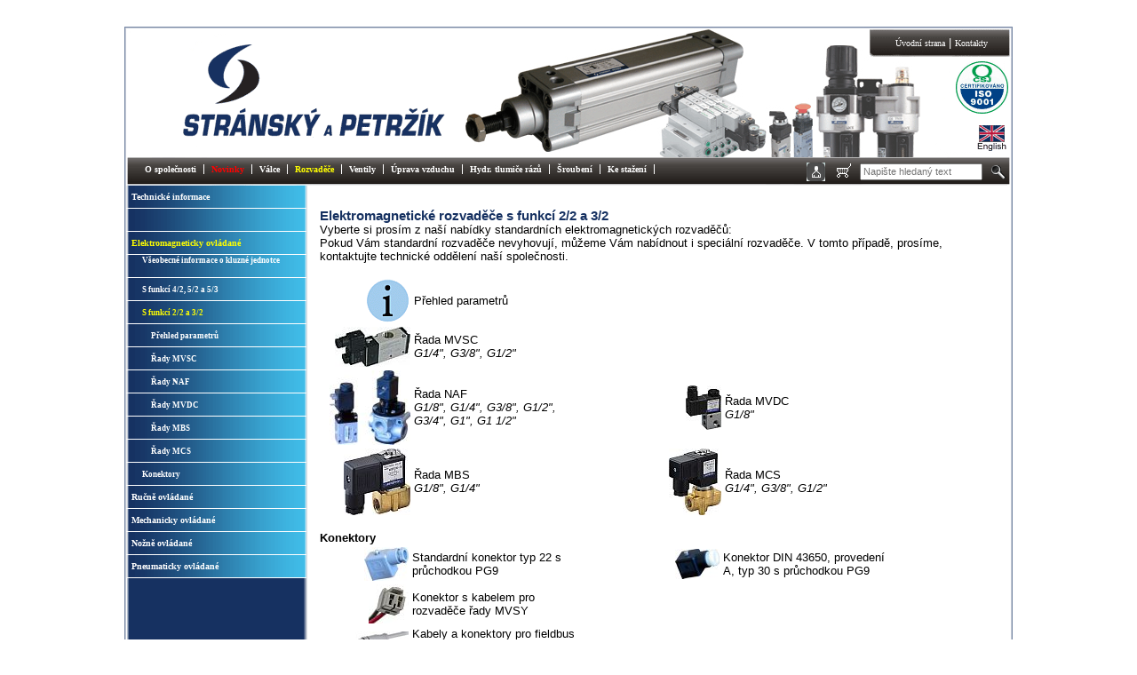

--- FILE ---
content_type: text/html; charset=UTF-8
request_url: https://www.stranskyapetrzik.cz/pneu/rozvadece/rozvadece-elektromagneticke-menu/rozvadece-elektromagneticky-ovladane-3-menu/rozvadece-el-mvd
body_size: 23529
content:
<!DOCTYPE html PUBLIC "-//W3C//DTD XHTML 1.0 Transitional//EN" "http://www.w3.org/TR/xhtml1/DTD/xhtml1-transitional.dtd">
<html xmlns="http://www.w3.org/1999/xhtml" xml:lang="cs">
<head>

<meta http-equiv="Content-Type" content="text/html; charset=utf-8" lang="cs" />
<meta name="robots" content="index, follow"/>
<meta name="googlebot" content="index, follow"/>
<meta name="author" content="Stránský a Petržík, Pneumatické válce spol. s r.o."/>

<meta name="description" content="Stránský a Petržík - Rozvaděče - Elektromagneticky ovládané - S funkcí 2/2 a 3/2"/><title>Stránský a Petržík &ndash; Rozvaděče &ndash; Elektromagneticky ovládané &ndash; S funkcí 2/2 a 3/2</title>

<meta name="keywords" content="" />

<link rel="stylesheet" type="text/css" href="/css/styly-stransky-petrzik-global_x.css" />


    <script type="text/javascript">
    <!--
    function lupa(a,b,c,d,e,f) {
        var tx="";
        var title="";
	var h = document.location.href;
	var i1 = h.indexOf("-");
	if (i1 == -1) {
	    title="Zvět&scaron;it";
	}
	else {
	    var i2 = h.indexOf("/", i1);
	    for(var i=i1+1; i<=i2-1; i++) {
		tx = tx + h.charAt(i);
	    }
	    if(tx=="en") {
		title="Zoom";
	    }
	    else if(tx=="sp") {
		title="Zoom";
	    }
	    else if(tx=="sk") {
		title="Zväč&scaron;i&#357";
	    }
	    else if(tx=="ru") {
 		title="Zoom";
 	    }
	    else title="Zvět&scaron;it";
	}

    	if (!d) d=7;
    	if (!e) e=4;
    	if (!f) f='lupa.png';
	document.write('<a rel="lightbox-myGroup" href="https://www.stranskyapetrzik.cz/objekty/' + a + '" title="' + c + '" style="position: relative;"><img src="https://www.stranskyapetrzik.cz/objekty/' + b + '" alt="' + c + '" style="border: 0px solid black; margin: 0px 0px 0px 0px;" title="' + c + '" /><span style="position: absolute; bottom: ' + d + 'px; right: ' + e + 'px;"><img src="https://www.stranskyapetrzik.cz/objekty/' + f + '" style="border: none;" title="' + title + '" /></span></a>');
        return true;
    }

    //-->
    </script>
    <script type="text/javascript" src="/index/00-ajax/slimbox/js/jquery-1.3.2.js"></script>
    <script type="text/javascript" src="/index/00-ajax/slimbox/js/jquery.easing.1.3.js"></script>
    <script type="text/javascript" src="/index/00-ajax/slimbox/js/slimbox2.js"></script>
    <script type="text/javascript" src="/index/00-ajax/ajax.js"></script>
    <script type="text/javascript" src="https://www.google.com/recaptcha/api.js" async defer></script>
    <link rel="stylesheet" href="/index/00-ajax/slimbox/css/slimbox2.css" type="text/css" media="screen" />

	<style type="text/css">
		body {
			padding-left:0px;
			padding-right:0px;
			font-family:Arial, Helvetica, sans-serif;
			color:#000000;
		}
		p {
			padding:0px;
			margin:0px;
		}
		.section {
			border-top:1px solid #BBB;
			margin-top:15px;
			margin-left:5%; margin-right:5%; 
			padding: 5px;
			padding-bottom:0px;
			background-color:white;
		}
		
		.section ul {
			list-style: none; margin-top:5px;
		}
		.section ul li {
			display: inline;
		}
		.section ul a {
			background-color:#ECECEC;
			border:1px solid #999999;
			padding: 5px 5px 10px;
			display:block;
			float:left;
			margin:5px;
		}
		.section ul a:hover {
			background-color:#FFFFFF;
			border:1px solid #333333;
		}
		.section ul a img {
			border:1px solid #999999;
		}
		.section ul a.lightbox-enabled img {
			border:1px dotted #999999;
		}
		
		.section span.code {
			font-family:"Courier New", Courier, monospace;
			margin-left:10px; padding-left:10px;
			font-size:11px;
			border-left:1px solid #000;
		}
		
		.section .link { font-size:12px; font-style:italic; padding-left:10px; margin-left:10px; }
		
		.section .important { text-decoration:underline; }
		
		.section .title { font-weight:bold; font-size:16px;}
		
		.clear { clear:left; }
		
		.section.header { text-align:center; font-size:12px; padding-top:10px; border-top:none; }
		.section.footer { text-align:center; font-size:12px; padding-top:10px; }
	</style>
<meta name="google-site-verification" content="cfISARa8XBdjyzOIAbXOg1t8noa0yeG5r3YLlE8PZLY" />

<script src="/01-js/3d_katalog.js?aaa=a" type="text/javascript"></script>
<script src="/01-js/ajax-get.js" type="text/javascript"></script>
<script src="/01-js/eshop.js" type="text/javascript"></script></head>

<body id="nahoru">

<!-- GA begin -->
<script type="text/javascript">
<!--
//    (function(i,s,o,g,r,a,m){i['GoogleAnalyticsObject']=r;i[r]=i[r]||function(){
//    (i[r].q=i[r].q||[]).push(arguments)},i[r].l=1*new Date();a=s.createElement(o),
//    m=s.getElementsByTagName(o)[0];a.async=1;a.src=g;m.parentNode.insertBefore(a,m)
//    })(window,document,'script','//www.google-analytics.com/analytics.js','ga');
//
//    ga('create', 'UA-8005064-1', 'auto');
//    ga('send', 'pageview');
////-->
</script>
<!-- GA end -->

<div id="nadobal">
<div id="obal">
<a href="#obsah" class="pristupnost">Přeskočit navigaci</a>
<div id="hlavicka">
<div id="hlavicka-in">
<script type="text/javascript">
<!--
function kos() {
    cesta = "/00-php/basket/kosik/";
    okynko = window.open( cesta, "katalog", "toolbar=no,location=no,directories=no,status=no,menubar=no,resizable=no,scrollbars=yes,height=260,width=400");
    okynko.focus();
}
function prihlaseni() {
    cesta = "/prihlasit/";
    okynko = window.open( cesta, "katalog", "toolbar=no,location=no,directories=no,status=no,menubar=no,resizable=no,scrollbars=yes,height=450,width=600");
    okynko.focus();
}
function smer(kam) {
   var s = "";
   var q = document.location.href;
   var io = q.indexOf("/",8);
   var ioe = q.indexOf("/", io+1);
   for (var i=io; i<=ioe-1; i++) {
     s = s + q.charAt(i);
   }
   s = s + kam + q.substring(ioe,q.length);
   document.location.href = s;   
}
//-->

</script>
<div style="float:left;"><a href="/pneu/uvod/menu/"><img src="../objekty/logo.png" title="Zpět na úvodní stránku sekce &bdquo;Pneumatické prvky&rdquo;" style="margin-left:59px;margin-top:14px;float:left;border:0" alt="Logo" /></a></div><div style="width:161px;float:right"><div id="right-corner"><div id="right-corner-in"><a href="/" style="color:white">Úvodní strana</a>&nbsp;|&nbsp;<a href="/pneu/uvod/kontakt/" style="color:white">Kontakty</a></div></div><br/><div style="float:right;"><a href="/pneu/uvod/certifikaty/" title="ISO 9001"><img src="../objekty/9001.png" style="margin-top:4px;margin-left:30px;border:0;" alt="ISO 9001" /></a>&nbsp;<br/><a href="javascript:smer('-en')" title="English version - Anglická verze"><img src="../objekty/english.gif" style="margin-left:0px;margin-top:8px;border:0;float:right;" alt="English version - Anglická verze" /></a></div></div>
<div id="prihlaseni"><a href="#" onclick="prihlaseni()"><img src="/img/global/ucty-tlacitko.PNG" style="border: none;" alt="Přihlášení" title="Přihlášení" /></a></div>
<div id="kosik"><a href="#" onclick="kos()"><img src="/index/img/stransky-petrzik/kosik.gif" style="border: none;" alt="Obsah košíku" title="Obsah košíku" /></a></div><script type="text/javascript">

<!--
function sedy() {
	if (document.getElementById('vyhl_pole_hlavicka').value == 'Napište hledaný text') {
		document.getElementById('vyhl_pole_hlavicka').style.color = "rgb(180,180,180)";
	}
	else document.getElementById('vyhl_pole_hlavicka').style.color = "black";
}
function kontrola(form) {
	if (document.getElementById('vyhl_pole_hlavicka').value == 'Napište hledaný text') {
		return false;
	}
	return true;
}
//-->
</script>
<fieldset class="vyhledavani">

<legend>Vyhledávání</legend>

<form name="vyhledavani" method="post" action="https://www.stranskyapetrzik.cz/pneu/rozvadece/rozvadece-elektromagneticke-menu/rozvadece-elektromagneticky-ovladane-3-menu/" onsubmit="return kontrola(this)">

<span><input type="text" name="text" value='' id="vyhl_pole_hlavicka" placeholder="Napište hledaný text" />

<input type="hidden" value="1" name="vyhledavani" />

<!--<input type="submit" value="Vyhledat" class="potvrd" id="vyhl_pole_hlavicka_potvrd">-->

<input type="image" class="potvrd" id="vyhl_pole_hlavicka_potvrd" src="/index/img/stransky-petrzik/lupa.gif" title="Hledat" /></span>

</form></fieldset>
</div> <!-- /hlavicka-in -->
</div> <!-- /hlavicka -->
<hr class="cistic" />


<div id="nabidka">
<div id="nabidka-in">
<div class="panel menu " >
		<ul class="uroven-1">
	<li><a  href="https://www.stranskyapetrzik.cz/pneu/uvod/" title="O společnosti" >O společnosti</a>
	</li>
	<li><a  href="https://www.stranskyapetrzik.cz/pneu/novinky/" title="Novinky" ><font color='#ff0000'>Novinky</font></a>
	</li>
	<li><a  href="https://www.stranskyapetrzik.cz/pneu/pneumaticke-valce/" title="Válce" >Válce</a>
	</li>
	<li class="aktivni"><a  href="https://www.stranskyapetrzik.cz/pneu/rozvadece/" title="Rozvaděče">Rozvaděče</a>
	</li>
	<li><a  href="https://www.stranskyapetrzik.cz/pneu/ventily/" title="Ventily" >Ventily</a>
	</li>
	<li><a  href="https://www.stranskyapetrzik.cz/pneu/uprava-vzduchu/" title="Úprava vzduchu" >Úprava vzduchu</a>
	</li>
	<li><a  href="https://www.stranskyapetrzik.cz/pneu/hydraulicke-tlumice-razu/" title="Hydr. tlumiče rázů" >Hydr. tlumiče rázů</a>
	</li>
	<li><a  href="https://www.stranskyapetrzik.cz/pneu/sroubeni/" title="Šroubení" >Šroubení</a>
	</li>
	<li><a  href="https://www.stranskyapetrzik.cz/pneu/ke-stazeni/" title="Ke stažení" >Ke stažení</a>
	</li>
</ul>
		</div>

<hr class="cistic" />
</div> <!-- /nabidka-in -->
</div> <!-- /nabidka -->

<div id="drobky">
<b>Nacházíte se zde: </b>
	<a href="https://www.stranskyapetrzik.cz/pneu/uvodni-stranka/" title="Odkaz na &bdquo;Úvodní stránku&rdquo;">Úvodní stránka</a> &gt; <a href="https://www.stranskyapetrzik.cz/pneu/rozvadece/" title="Rozvaděče">Rozvaděče</a> &gt; <a href="https://www.stranskyapetrzik.cz/pneu/rozvadece/rozvadece-elektromagneticke-menu/" title="Elektromagneticky ovládané">Elektromagneticky ovládané</a> &gt; S funkcí 2/2 a 3/2
</div>

<hr class="cistic" />

<div id="menu-obsah">
<div id="menu">
<div id="menu-in">

		<ul class="uroven-2">
			<li><a   href="https://www.stranskyapetrzik.cz/pneu/rozvadece/technicke-informace-rozvadece/" title="Technické informace">Technické informace</a>
			</li>
			<li><a> </a>
			</li>
			<li class="aktivni"><a style="color: yellow;"  href="https://www.stranskyapetrzik.cz/pneu/rozvadece/rozvadece-elektromagneticke-menu/" title="Elektromagneticky ovládané">Elektromagneticky ovládané</a>
				<ul class="uroven-3">
					<li><a style="line-height: 13px;"  href="https://www.stranskyapetrzik.cz/pneu/rozvadece/rozvadece-elektromagneticke-menu/rozvadece-elektromagneticky-ovladane-info/" title="Všeobecné informace o kluzné jednotce" >Všeobecné informace o kluzné jednotce</a>
					</li>
					<li><a   href="https://www.stranskyapetrzik.cz/pneu/rozvadece/rozvadece-elektromagneticke-menu/rozvadece-elektromagneticky-ovladane-5-menu/" title="S funkcí 4/2, 5/2 a 5/3" >S funkcí 4/2, 5/2 a 5/3</a>
					</li>
					<li class="aktivni"><a style="color: yellow;"  href="https://www.stranskyapetrzik.cz/pneu/rozvadece/rozvadece-elektromagneticke-menu/rozvadece-elektromagneticky-ovladane-3-menu/" title="S funkcí 2/2 a 3/2">S funkcí 2/2 a 3/2</a>
				<ul class="uroven-4">
					<li><a   href="https://www.stranskyapetrzik.cz/pneu/rozvadece/rozvadece-elektromagneticke-menu/rozvadece-elektromagneticky-ovladane-3-menu/rozvadece-elektromagneticky-ovladane-3-parametry-menu/" title="Přehled parametrů" >Přehled parametrů</a>
					</li>
					<li><a   href="https://www.stranskyapetrzik.cz/pneu/rozvadece/rozvadece-elektromagneticke-menu/rozvadece-elektromagneticky-ovladane-3-menu/rozvadece-el-mvsc-3/" title="Řady MVSC" >Řady MVSC</a>
					</li>
					<li><a   href="https://www.stranskyapetrzik.cz/pneu/rozvadece/rozvadece-elektromagneticke-menu/rozvadece-elektromagneticky-ovladane-3-menu/rozvadece-el-naf/" title="Řady NAF" >Řady NAF</a>
					</li>
					<li><a   href="https://www.stranskyapetrzik.cz/pneu/rozvadece/rozvadece-elektromagneticke-menu/rozvadece-elektromagneticky-ovladane-3-menu/rozvadece-el-mvdc/" title="Řady MVDC" >Řady MVDC</a>
					</li>
					<li><a   href="https://www.stranskyapetrzik.cz/pneu/rozvadece/rozvadece-elektromagneticke-menu/rozvadece-elektromagneticky-ovladane-3-menu/rozvadece-el-mbs/" title="Řady MBS" >Řady MBS</a>
					</li>
					<li><a   href="https://www.stranskyapetrzik.cz/pneu/rozvadece/rozvadece-elektromagneticke-menu/rozvadece-elektromagneticky-ovladane-3-menu/rozvadece-el-mcs/" title="Řady MCS" >Řady MCS</a>
					</li>
				</ul>


					</li>
					<li><a   href="https://www.stranskyapetrzik.cz/pneu/rozvadece/rozvadece-elektromagneticke-menu/rozvadece-elektromagneticky-ovladane-konektory-menu/" title="Konektory" >Konektory</a>
					</li>
				</ul>


			</li>
			<li><a   href="https://www.stranskyapetrzik.cz/pneu/rozvadece/rozvadece-rucne-ovladane-menu/" title="Ručně ovládané">Ručně ovládané</a>
			</li>
			<li><a   href="https://www.stranskyapetrzik.cz/pneu/rozvadece/rozvadece-mechanicky-ovladane-menu/" title="Mechanicky ovládané">Mechanicky ovládané</a>
			</li>
			<li><a   href="https://www.stranskyapetrzik.cz/pneu/rozvadece/rozvadece-nozne-ovladane-menu/" title="Nožně ovládané">Nožně ovládané</a>
			</li>
			<li><a   href="https://www.stranskyapetrzik.cz/pneu/rozvadece/rozvadece-pneumaticky-ovladane-menu/" title="Pneumaticky ovládané">Pneumaticky ovládané</a>
			</li>
		</ul>
<hr class="cistic" />
</div> <!-- /menu-in -->
</div> <!-- /menu -->

<hr class="pristupnost" />

<div id="obsah">
<div id="obsah-in">


<div class="rubrika"><div class="anotace"></div>
<div class="text"><h3>Elektromagnetické rozvaděče s funkcí 2/2 a 3/2</h3>
<p>Vyberte si prosím z naší nabídky standardních elektromagnetických rozvaděčů:<br />Pokud Vám standardní rozvaděče nevyhovují, můžeme Vám nabídnout i speciální rozvaděče. V tomto případě, prosíme, kontaktujte technické oddělení naší společnosti.</p>
<p>&nbsp;</p>

<table align="center" style="text-align: left;" border="0" width="650">
<tbody>
<tr>
<td width="100px"><a href="https://www.stranskyapetrzik.cz/pneu/rozvadece/rozvadece-elektromagneticke-menu/rozvadece-elektromagneticky-ovladane-3-menu/rozvadece-elektromagneticky-ovladane-3-parametry-menu/" title="Přehled parametrů rozvaděčů"><img src="https://www.stranskyapetrzik.cz/objekty/info.gif" alt="Přehled parametrů rozvaděčů" style="float: right; margin: 0px; border: black 0px solid;" title="Přehled parametrů rozvaděčů" width="52" height="50" /></a></td>
<td width="200px"><a href="https://www.stranskyapetrzik.cz/pneu/rozvadece/rozvadece-elektromagneticke-menu/rozvadece-elektromagneticky-ovladane-3-menu/rozvadece-elektromagneticky-ovladane-3-parametry-menu/" title="Přehled parametrů rozvaděčů" class="bezdekorace">Přehled parametrů</a></td>
<td width="50px">&nbsp;&nbsp;&nbsp;&nbsp;&nbsp;</td>
<td width="100px"></td>
<td width="200px"></td>
</tr>
<tr>
<td><a href="https://www.stranskyapetrzik.cz/pneu/rozvadece/rozvadece-elektromagneticke-menu/rozvadece-elektromagneticky-ovladane-3-menu/rozvadece-el-mvsc-3/" title="Odkaz na rozvaděče řady  MVSC"><img src="https://www.stranskyapetrzik.cz/objekty/pmvsc-3-male.jpg" alt="Odkaz na rozvaděře řady PMVSC" style="float: right; margin: 0px; border: black 0px solid;" title="Odkaz na rozvaděře řady PMVSC" /></a></td>
<td><a href="https://www.stranskyapetrzik.cz/pneu/rozvadece/rozvadece-elektromagneticke-menu/rozvadece-elektromagneticky-ovladane-3-menu/rozvadece-el-mvsc-3/" title="Odkaz na rozvaděče řady  MVSC" class="bezdekorace">Řada MVSC<br /><i>G1/4", G3/8", G1/2"</i></a></td>
<td></td>
<td></td>
<td></td>
</tr>
<tr>
<td><a href="https://www.stranskyapetrzik.cz/pneu/rozvadece/rozvadece-elektromagneticke-menu/rozvadece-elektromagneticky-ovladane-3-menu/rozvadece-el-naf/" title="Odkaz na rozvaděče řady NAF"><img src="https://www.stranskyapetrzik.cz/objekty/naf25-male.jpg" alt="Odkaz na rozvaděče řady NAF" style="float: right; margin: 0px; border: black 0px solid;" title="Odkaz na rozvaděče řady NAF" /></a></td>
<td><a href="https://www.stranskyapetrzik.cz/pneu/rozvadece/rozvadece-elektromagneticke-menu/rozvadece-elektromagneticky-ovladane-3-menu/rozvadece-el-naf/" title="Odkaz na rozvaděče řady NAF" class="bezdekorace">Řada NAF<br /><i>G1/8", G1/4", G3/8", G1/2", G3/4", G1", G1 1/2"</i></a></td>
<td></td>
<td><a href="https://www.stranskyapetrzik.cz/pneu/rozvadece/rozvadece-elektromagneticke-menu/rozvadece-elektromagneticky-ovladane-3-menu/rozvadece-el-mvdc/" title="Odkaz na rozvaděče řady MVDC"><img src="https://www.stranskyapetrzik.cz/objekty/mvdc-1-male.jpg" alt="Odkaz na rozvaděče řady MVDC" style="float: right; margin: 0px; border: black 0px solid;" title="Odkaz na rozvaděče řady MVDC" width="40" height="50" /></a></td>
<td><a href="https://www.stranskyapetrzik.cz/pneu/rozvadece/rozvadece-elektromagneticke-menu/rozvadece-elektromagneticky-ovladane-3-menu/rozvadece-el-mvdc/" title="Odkaz na rozvaděče řady MVDC" class="bezdekorace">Řada MVDC<br /><i>G1/8"</i></a></td>
</tr>
<tr>
<td><a href="https://www.stranskyapetrzik.cz/pneu/rozvadece/rozvadece-elektromagneticke-menu/rozvadece-elektromagneticky-ovladane-3-menu/rozvadece-el-mbs/" title="Odkaz na rozvaděče řady MBS"><img src="https://www.stranskyapetrzik.cz/objekty/mbs06-male.jpg" alt="Odkaz na rozvaděče řady MBS" style="float: right; margin: 0px; border: black 0px solid;" title="Odkaz na rozvaděče řady MBS" /></a></td>
<td><a href="https://www.stranskyapetrzik.cz/pneu/rozvadece/rozvadece-elektromagneticke-menu/rozvadece-elektromagneticky-ovladane-3-menu/rozvadece-el-mbs/" title="Odkaz na rozvaděče řady MBS" class="bezdekorace">Řada MBS<br /><i>G1/8", G1/4"</i></a></td>
<td></td>
<td><a href="https://www.stranskyapetrzik.cz/pneu/rozvadece/rozvadece-elektromagneticke-menu/rozvadece-elektromagneticky-ovladane-3-menu/rozvadece-el-mcs/" title="Odkaz na rozvaděče řady MCS"><img src="https://www.stranskyapetrzik.cz/objekty/mcs-male.jpg" alt="Odkaz na rozvaděče řady MCS" style="float: right; margin: 0px; border: black 0px solid;" title="Odkaz na rozvaděče řady MCS" /></a></td>
<td><a href="https://www.stranskyapetrzik.cz/pneu/rozvadece/rozvadece-elektromagneticke-menu/rozvadece-elektromagneticky-ovladane-3-menu/rozvadece-el-mcs/" title="Odkaz na rozvaděče řady MCS" class="bezdekorace">Řada MCS<br /><i>G1/4", G3/8", G1/2"</i></a></td>
</tr>
</tbody>
</table>
<p></p>
<p>&nbsp;</p>
<h4>Konektory</h4>
<table style="text-align: left;" align="center" border="0" width="650">
<tbody>
<tr>
<td width="100px"><a href="https://www.stranskyapetrzik.cz/pneu/rozvadece/rozvadece-elektromagneticke-menu/rozvadece-elektromagneticky-ovladane-konektory-menu/rozvadece-el-konektory-22/" title="Standardní konektor typ 22"><img src="https://www.stranskyapetrzik.cz/objekty/konektor-typ-22-male-2.jpg" alt="Fotografie standardních konektorů typu 22 s průchodkou PG9" style="float: right; margin: 0px; border: black 0px solid;" title="Odkaz na standardní konektory typu 22 s průchodkou PG9" height="38" width="50" /></a></td>
<td width="200px"><a href="https://www.stranskyapetrzik.cz/pneu/rozvadece/rozvadece-elektromagneticke-menu/rozvadece-elektromagneticky-ovladane-konektory-menu/rozvadece-el-konektory-22/" title="Standardní konektor typ 22" class="bezdekorace">Standardní konektor typ 22 s průchodkou PG9</a></td>
<td width="50px">&nbsp;&nbsp;&nbsp;&nbsp;&nbsp;</td>
<td width="100px"><a href="https://www.stranskyapetrzik.cz/pneu/rozvadece/rozvadece-elektromagneticke-menu/rozvadece-elektromagneticky-ovladane-konektory-menu/rozvadece-el-konektory-a/" title="Konektor DIN 43650, provedení A, typ 30"><img src="https://www.stranskyapetrzik.cz/objekty/konektor-typ-a-male.jpg" alt="Fotografie konektorů DIN 43650, provedení A, typu 30 s průchodkou PG9" style="border: 0px solid black; margin: 0px; float: right;" title="Odkaz na konektory DIN 43650, provedení A, typu 30 s průchodkou PG9" height="34" width="50" /></a></td>
<td width="200px"><a href="https://www.stranskyapetrzik.cz/pneu/rozvadece/rozvadece-elektromagneticke-menu/rozvadece-elektromagneticky-ovladane-konektory-menu/rozvadece-el-konektory-a/" title="Konektor DIN 43650, provedení A, typ 30" class="bezdekorace">Konektor DIN 43650, provedení A, typ&nbsp;30 s průchodkou PG9</a></td>
</tr>
<tr>
<td><a href="https://www.stranskyapetrzik.cz/pneu/rozvadece/rozvadece-elektromagneticke-menu/rozvadece-elektromagneticky-ovladane-konektory-menu/rozvadece-el-konektory-mvsy/" title="Konektor s kabelem pro rozvaděče řady MVSY"><img src="https://www.stranskyapetrzik.cz/objekty/konektor-mvsy-male.jpg" alt="Konektor s kabelem pro rozvaděče řady MVSY" style="float: right; margin: 0px; border: black 0px solid;" title="Odkaz na konektor s kabelem pro rozvaděče řady MVSY" /></a></td>
<td><a href="https://www.stranskyapetrzik.cz/pneu/rozvadece/rozvadece-elektromagneticke-menu/rozvadece-elektromagneticky-ovladane-konektory-menu/rozvadece-el-konektory-mvsy/" title="Konektor s kabelem pro rozvaděče řady MVSY" class="bezdekorace">Konektor s kabelem pro rozvaděče řady MVSY</a></td>
<td></td>
<td></td>
<td></td>
</tr>
<tr>
<td><a href="https://www.stranskyapetrzik.cz/pneu/rozvadece/rozvadece-elektromagneticke-menu/rozvadece-elektromagneticky-ovladane-konektory-menu/rozvadece-el-konektory-mve/" title="Kabely a konektory pro fieldbus systém řady MVE"><img src="https://www.stranskyapetrzik.cz/objekty/konektor-mve1-male.jpg" alt="Kabely a konektory pro fieldbus systém řady MVE" style="float: right; margin: 0px; border: black 0px solid;" title="Kabely a konektory pro fieldbus systém řady MVE" /></a></td>
<td><a href="https://www.stranskyapetrzik.cz/pneu/rozvadece/rozvadece-elektromagneticke-menu/rozvadece-elektromagneticky-ovladane-konektory-menu/rozvadece-el-konektory-mve/" title="Kabely a konektory pro fieldbus systém řady MVE" class="bezdekorace">Kabely a konektory pro fieldbus systém řady MVE</a></td>
<td></td>
<td></td>
<td></td>
</tr>
</tbody>
</table></div>
<hr class="cistic" />

<hr class="cistic" />
<div id="objkody"></div>
</div> <!-- /rubrika -->

</div> <!-- /obsah-in -->
</div> <!-- /obsah -->

<hr class="pristupnost" />


<hr class="cistic" />
</div> <!--/menu-obsah -->
<hr class="cistic" />
<div id="patka">
<div id="patka-in">
<div>
<p>Copyright &copy; 2026, Stránský a Petržík, Pneumatické válce spol.&nbsp;s r.o. - tel. (+420) 499 628 600 - <a href="mailto:info@stranskyapetrzik.cz">info@stranskyapetrzik.cz</a></p>
</div>

<p></p>

</div> <!-- /patka-in-->

</div> <!-- /patka-->


<div style="position: absolute;top: 10px;width:1000px;margin:auto 0;"><div id="logiinfo" style="position: absolute;right: 0px;cursor: pointer;" onclick="prihlaseni()"></div></div><script type="text/javascript">
<!--
  var tx = "";
  var h = document.location.href;
  var i1 = h.indexOf("-");
  if (i1 == -1) {
document.getElementById('logiinfo').innerHTML = "Nepřihlášený (přihlásit)"}
else {
    var i2 = h.indexOf("/", i1);
    for(var i=i1+1; i<=i2-1; i++) {
      tx = tx + h.charAt(i);
    }
    if(tx=="en") {
 document.getElementById('logiinfo').innerHTML = "Not logged in (login)"
    }
}
-->
</script>
</div> <!-- /obal -->
</div> <!-- /nadobal-->



<div id="vyp" style="display:none;"></div>
</body>
</html>


--- FILE ---
content_type: text/css
request_url: https://www.stranskyapetrzik.cz/index/00-ajax/slimbox/css/slimbox2.css
body_size: 1559
content:
/* SLIMBOX */

#lbOverlay {
	position: fixed;
	z-index: 9999;
	left: 0;
	top: 0;
	width: 100%;
	height: 100%;
	background-color: #163161; /*#000;*/
	cursor: pointer;
}

#lbCenter, #lbBottomContainer {
	position: absolute;
	z-index: 9999;
	overflow: hidden;
	background-color: #fff;
}

.lbLoading {
	background: #fff url(loading.gif) no-repeat center;
}

#lbImage {
	position: absolute;
	left: 0;
	top: 0;
	border: 10px solid #fff;
	background-repeat: no-repeat;
}

#lbPrevLink, #lbNextLink {
	display: block;
	position: absolute;
	top: 0px;
	width: 50%;
	outline: none;
}

#lbPrevLinkA, #lbNextLinkA {
	display: block;
	position: absolute;
	bottom: 6px;
	width: 32px;
	outline: none;
	height: 32px;
}
#lbPrevLinkA {
	right: 44px;
	background: transparent url(prev.png) no-repeat 0 15%;
}
#lbNextLinkA {
	right: 32px;
	background: transparent url(next.png) no-repeat 100% 15%;
}


#lbPrevLink {
	left: 0;
}

#lbPrevLink:hover {
	background: transparent url(prevlabel.gif) no-repeat 0 15%;
}

#lbNextLink {
	right: 0;
}

#lbNextLink:hover {
	background: transparent url(nextlabel.gif) no-repeat 100% 15%;
}

#lbBottom {
	font-family: Verdana, Arial, Geneva, Helvetica, sans-serif;
	font-size: 10px;
	color: #666;
	line-height: 1.4em;
	text-align: left;
	border: 10px solid #fff;
	border-top: 1px solid #000;
}

#lbCloseLink {
	display: block;
	float: right;
	width: 22px;
	height: 22px;
	background: transparent url(cls.png) no-repeat center;
	margin: 5px 0;
	outline: none;
}

#lbCaption, #lbNumber {
	margin-right: 71px;
}

#lbCaption {
	font-weight: bold;
}


--- FILE ---
content_type: application/javascript
request_url: https://www.stranskyapetrzik.cz/01-js/3d_katalog.js?aaa=a
body_size: 49488
content:
// <![CDATA[
function detailnistranka() {
    alert("Pro generování 3D modelu tohoto produktu je nutné navštívit detailní stránku produktu.");
}
function detailnistranka_en() {
    alert("To generate a 3D model of this product, please open the  detail page of this product (see links below).");
}
function detailnistranka_ru() {
    alert("Для создания 3D-модели продукта необходимо посетить страницу с описанием продукта (смотрите ссылки ниже).");
}
function GenerujValec(index_typ,index_vybaveni,index_odchylky,index_prumer,norma) {
    var cislo,typ,vybaveni,odchylky,prumer;
    typ = document.valec.typ.options[index_typ].value;
    if (document.valec.vybaveni.options) {
	vybaveni = document.valec.vybaveni.options[index_vybaveni].value;
    }
    else {
	vybaveni = index_vybaveni;
    }
    odchylky = document.valec.odchylky.options[index_odchylky].value;
    prumer = document.valec.prumer.options[index_prumer].value;

    //cislo="http://3d.sappv.cz:60080/3dkatalog/GetParam.aspx?file="+norma+typ+vybaveni+odchylky+prumer+".asm;
    //cislo="http://3d.sappv.cz:60080/3dkatalog/GetParam.aspx?file="+norma+typ+vybaveni+odchylky+prumer+zdvih+".asm";
    cesta = "/00-php/3d_katalog.php?norma="+norma+"&typ="+typ+"&vybaveni="+vybaveni+"&odchylky="+odchylky+"&prumer="+prumer+"&co=genval";
    window.open( cesta, "katalog", "toolbar=no,location=no,directories=no,status=no,menubar=no,resizable=yes,scrollbars=yes,height=260,width=400");
    //window.location.href=cesta;
}

function GenerujValec_m(typ,vybaveni,odchylky,prumer,norma) {
    cesta = "/00-php/3d_katalog.php?norma="+norma+"&typ="+typ+"&vybaveni="+vybaveni+"&odchylky="+odchylky+"&prumer="+prumer+"&co=genval_m";
    window.open( cesta, "katalog", "toolbar=no,location=no,directories=no,status=no,menubar=no,resizable=yes,scrollbars=yes,height=260,width=400");
}

function bezpist(typ,vozik,vpravo,vlevo,prumer,vybaveni,nazev) {
    cesta = "/00-php/3d_katalog.php?typ="+typ+"&vozik="+vozik+"&vpravo="+vpravo+"&vlevo="+vlevo+"&prumer="+prumer+"&vybaveni="+vybaveni+"&co=bezpist&nazev="+nazev;
    window.open( cesta, "katalog", "toolbar=no,location=no,directories=no,status=no,menubar=no,resizable=yes,scrollbars=yes,height=260,width=400");
}

function bezpist_en(typ,vozik,vpravo,vlevo,prumer,vybaveni,nazev) {
    cesta = "/00-php/3d_katalog-en.php?typ="+typ+"&vozik="+vozik+"&vpravo="+vpravo+"&vlevo="+vlevo+"&prumer="+prumer+"&vybaveni="+vybaveni+"&co=bezpist&nazev="+nazev;
    window.open( cesta, "katalog", "toolbar=no,location=no,directories=no,status=no,menubar=no,resizable=yes,scrollbars=yes,height=260,width=400");
}
function bezpist_ru(typ,vozik,vpravo,vlevo,prumer,vybaveni,nazev) {
    cesta = "/00-php/3d_katalog-ru.php?typ="+typ+"&vozik="+vozik+"&vpravo="+vpravo+"&vlevo="+vlevo+"&prumer="+prumer+"&vybaveni="+vybaveni+"&co=bezpist&nazev="+nazev;
    window.open( cesta, "katalog", "toolbar=no,location=no,directories=no,status=no,menubar=no,resizable=yes,scrollbars=yes,height=260,width=400");
}

function mcss(a,b,c,d,e,f,g) {
    cesta = "/00-php/3d_katalog.php?a="+a+"&b="+b+"&c="+c+"&d="+d+"&e="+e+"&f="+f+"&co=mcss&g="+g;
    //alert(cesta);
    window.open( cesta, "katalog", "toolbar=no,location=no,directories=no,status=no,menubar=no,resizable=yes,scrollbars=yes,height=260,width=400");
}

function mcss_en(a,b,c,d,e,f,g) {
    cesta = "/00-php/3d_katalog-en.php?a="+a+"&b="+b+"&c="+c+"&d="+d+"&e="+e+"&f="+f+"&co=mcss&g="+g;
    window.open( cesta, "katalog", "toolbar=no,location=no,directories=no,status=no,menubar=no,resizable=yes,scrollbars=yes,height=260,width=400");
}
function mcss_ru(a,b,c,d,e,f,g) {
    cesta = "/00-php/3d_katalog-ru.php?a="+a+"&b="+b+"&c="+c+"&d="+d+"&e="+e+"&f="+f+"&co=mcss&g="+g;
    window.open( cesta, "katalog", "toolbar=no,location=no,directories=no,status=no,menubar=no,resizable=yes,scrollbars=yes,height=260,width=400");
}

function GenerujValec_en(index_typ,index_vybaveni,index_odchylky,index_prumer,norma) {
    var cislo,typ,vybaveni,odchylky,prumer;
    typ = document.valec.typ.options[index_typ].value;
    if (document.valec.vybaveni.options) {
	vybaveni = document.valec.vybaveni.options[index_vybaveni].value;
    }
    else {
	vybaveni = index_vybaveni;
    }
    odchylky = document.valec.odchylky.options[index_odchylky].value;
    prumer = document.valec.prumer.options[index_prumer].value;

    //cislo="http://3d.sappv.cz:60080/3dkatalog/GetParam.aspx?file="+norma+typ+vybaveni+odchylky+prumer+".asm;
    //cislo="http://3d.sappv.cz:60080/3dkatalog/GetParam.aspx?file="+norma+typ+vybaveni+odchylky+prumer+zdvih+".asm";
    cesta = "/00-php/3d_katalog-en.php?norma="+norma+"&typ="+typ+"&vybaveni="+vybaveni+"&odchylky="+odchylky+"&prumer="+prumer+"&co=genval";
    window.open( cesta, "katalog", "toolbar=no,location=no,directories=no,status=no,menubar=no,resizable=yes,scrollbars=yes,height=260,width=400");
    //window.location.href=cesta;
}
function GenerujValec_ru(index_typ,index_vybaveni,index_odchylky,index_prumer,norma) {
    var cislo,typ,vybaveni,odchylky,prumer;
    typ = document.valec.typ.options[index_typ].value;
    if (document.valec.vybaveni.options) {
	vybaveni = document.valec.vybaveni.options[index_vybaveni].value;
    }
    else {
	vybaveni = index_vybaveni;
    }
    odchylky = document.valec.odchylky.options[index_odchylky].value;
    prumer = document.valec.prumer.options[index_prumer].value;

    cesta = "/00-php/3d_katalog-ru.php?norma="+norma+"&typ="+typ+"&vybaveni="+vybaveni+"&odchylky="+odchylky+"&prumer="+prumer+"&co=genval";
    window.open( cesta, "katalog", "toolbar=no,location=no,directories=no,status=no,menubar=no,resizable=yes,scrollbars=yes,height=260,width=400");
}

function GenerujValec_m_en(typ,vybaveni,odchylky,prumer,norma) {
    cesta = "/00-php/3d_katalog-en.php?norma="+norma+"&typ="+typ+"&vybaveni="+vybaveni+"&odchylky="+odchylky+"&prumer="+prumer+"&co=genval_m";
    window.open( cesta, "katalog", "toolbar=no,location=no,directories=no,status=no,menubar=no,resizable=yes,scrollbars=yes,height=260,width=400");
}
function GenerujValec_m_ru(typ,vybaveni,odchylky,prumer,norma) {
    cesta = "/00-php/3d_katalog-ru.php?norma="+norma+"&typ="+typ+"&vybaveni="+vybaveni+"&odchylky="+odchylky+"&prumer="+prumer+"&co=genval_m";
    window.open( cesta, "katalog", "toolbar=no,location=no,directories=no,status=no,menubar=no,resizable=yes,scrollbars=yes,height=260,width=400");
}

function bez_zdvihu(index_cesta,index_typ,index_vybaveni,index_odchylky,index_prumer) {
    var cislo,typ,vybaveni,odchylky,prumer,cesta;
    
    typ = document.valec.typ.options[index_typ].value;
    vybaveni = document.valec.vybaveni.options[index_vybaveni].value;
    odchylky = document.valec.odchylky.options[index_odchylky].value;
    prumer = document.valec.prumer.options[index_prumer].value;
    cesta = "/00-php/3d_katalog.php?cesta="+index_cesta+"&typ="+typ+"&vybaveni="+vybaveni+"&odchylky="+odchylky+"&prumer="+prumer+"&co=bezzdvihu";
    window.open( cesta, "katalog", "toolbar=no,location=no,directories=no,status=no,menubar=no,resizable=yes,scrollbars=yes,height=260,width=400");

}

function bez_zdvihu1(icesta,typ,vybaveni,odchylky,prumer) {
    cesta = "/00-php/3d_katalog.php?cesta="+icesta+"&typ="+typ+"&vybaveni="+vybaveni+"&odchylky="+odchylky+"&prumer="+prumer+"&co=bezzdvihu";
    window.open( cesta, "katalog", "toolbar=no,location=no,directories=no,status=no,menubar=no,resizable=yes,scrollbars=yes,height=260,width=400");
}

function bez_zdvihu1_en(icesta,typ,vybaveni,odchylky,prumer) {
    cesta = "/00-php/3d_katalog-en.php?cesta="+icesta+"&typ="+typ+"&vybaveni="+vybaveni+"&odchylky="+odchylky+"&prumer="+prumer+"&co=bezzdvihu";
    window.open( cesta, "katalog", "toolbar=no,location=no,directories=no,status=no,menubar=no,resizable=yes,scrollbars=yes,height=260,width=400");
}
function bez_zdvihu1_ru(icesta,typ,vybaveni,odchylky,prumer) {
    cesta = "/00-php/3d_katalog-ru.php?cesta="+icesta+"&typ="+typ+"&vybaveni="+vybaveni+"&odchylky="+odchylky+"&prumer="+prumer+"&co=bezzdvihu";
    window.open( cesta, "katalog", "toolbar=no,location=no,directories=no,status=no,menubar=no,resizable=yes,scrollbars=yes,height=260,width=400");
}

function bez_zdvihu_en(index_cesta,index_typ,index_vybaveni,index_odchylky,index_prumer) {
    var cislo,typ,vybaveni,odchylky,prumer,cesta;
    
    typ = document.valec.typ.options[index_typ].value;
    vybaveni = document.valec.vybaveni.options[index_vybaveni].value;
    odchylky = document.valec.odchylky.options[index_odchylky].value;
    prumer = document.valec.prumer.options[index_prumer].value;

    cesta = "/00-php/3d_katalog-en.php?cesta="+index_cesta+"&typ="+typ+"&vybaveni="+vybaveni+"&odchylky="+odchylky+"&prumer="+prumer+"&co=bezzdvihu";
    window.open( cesta, "katalog", "toolbar=no,location=no,directories=no,status=no,menubar=no,resizable=yes,scrollbars=yes,height=260,width=400");
}
function bez_zdvihu_ru(index_cesta,index_typ,index_vybaveni,index_odchylky,index_prumer) {
    var cislo,typ,vybaveni,odchylky,prumer,cesta;
    
    typ = document.valec.typ.options[index_typ].value;
    vybaveni = document.valec.vybaveni.options[index_vybaveni].value;
    odchylky = document.valec.odchylky.options[index_odchylky].value;
    prumer = document.valec.prumer.options[index_prumer].value;

    cesta = "/00-php/3d_katalog-ru.php?cesta="+index_cesta+"&typ="+typ+"&vybaveni="+vybaveni+"&odchylky="+odchylky+"&prumer="+prumer+"&co=bezzdvihu";
    window.open( cesta, "katalog", "toolbar=no,location=no,directories=no,status=no,menubar=no,resizable=yes,scrollbars=yes,height=260,width=400");
}

function natoceni_pmr(index_cesta,index_typ,index_vybaveni,index_odchylky,index_prumer,index_uhel) {
    var cislo,typ,vybaveni,odchylky,prumer,uhel,cesta;
    
    typ = document.valec.typ.options[index_typ].value;
    vybaveni = document.valec.vybaveni.options[index_vybaveni].value;
    odchylky = document.valec.odchylky.options[index_odchylky].value;
    prumer = document.valec.prumer.options[index_prumer].value;
    uhel = document.valec.uhel.options[index_uhel].value;

    cesta = "/00-php/3d_katalog.php?cesta="+index_cesta+"&typ="+typ+"&vybaveni="+vybaveni+"&odchylky="+odchylky+"&prumer="+prumer+"&uhel="+uhel+"&co=natoceni";
    window.open( cesta, "katalog", "toolbar=no,location=no,directories=no,status=no,menubar=no,resizable=yes,scrollbars=yes,height=260,width=400");
}

function natoceni_pmr_en(index_cesta,index_typ,index_vybaveni,index_odchylky,index_prumer,index_uhel) {
    var cislo,typ,vybaveni,odchylky,prumer,uhel,cesta;
    
    typ = document.valec.typ.options[index_typ].value;
    vybaveni = document.valec.vybaveni.options[index_vybaveni].value;
    odchylky = document.valec.odchylky.options[index_odchylky].value;
    prumer = document.valec.prumer.options[index_prumer].value;
    uhel = document.valec.uhel.options[index_uhel].value;


    //param="file="+index_cesta+typ+vybaveni+odchylky+prumer+uhel+".asm";
    cesta = "/00-php/3d_katalog-en.php?cesta="+index_cesta+"&typ="+typ+"&vybaveni="+vybaveni+"&odchylky="+odchylky+"&prumer="+prumer+"&uhel="+uhel+"&co=natoceni";
    window.open( cesta, "katalog", "toolbar=no,location=no,directories=no,status=no,menubar=no,resizable=yes,scrollbars=yes,height=260,width=400");
}
function natoceni_pmr_ru(index_cesta,index_typ,index_vybaveni,index_odchylky,index_prumer,index_uhel) {
    var cislo,typ,vybaveni,odchylky,prumer,uhel,cesta;
    typ = document.valec.typ.options[index_typ].value;
    vybaveni = document.valec.vybaveni.options[index_vybaveni].value;
    odchylky = document.valec.odchylky.options[index_odchylky].value;
    prumer = document.valec.prumer.options[index_prumer].value;
    uhel = document.valec.uhel.options[index_uhel].value;
    cesta = "/00-php/3d_katalog-ru.php?cesta="+index_cesta+"&typ="+typ+"&vybaveni="+vybaveni+"&odchylky="+odchylky+"&prumer="+prumer+"&uhel="+uhel+"&co=natoceni";
    window.open( cesta, "katalog", "toolbar=no,location=no,directories=no,status=no,menubar=no,resizable=yes,scrollbars=yes,height=260,width=400");
}

function prislusenstvi(param) {
    //window.open("http://3d.sappv.cz:60080/3dkatalog/GetParam1.aspx?" + param, "katalog", "height=260,width=400");
    cesta = "/00-php/3d_katalog.php?param="+param+"&co=prislusenstvi";
    window.open( cesta, "katalog", "toolbar=no,location=no,directories=no,status=no,menubar=no,resizable=yes,scrollbars=yes,height=260,width=400");
}
function prislusenstvi_en(param) {
    cesta = "/00-php/3d_katalog-en.php?param="+param+"&co=prislusenstvi";
    window.open( cesta, "katalog", "toolbar=no,location=no,directories=no,status=no,menubar=no,resizable=yes,scrollbars=yes,height=260,width=400");
}
function prislusenstvi_ru(param) {
    cesta = "/00-php/3d_katalog-ru.php?param="+param+"&co=prislusenstvi";
    window.open( cesta, "katalog", "toolbar=no,location=no,directories=no,status=no,menubar=no,resizable=yes,scrollbars=yes,height=260,width=400");
}

function prislusenstvioz(param) {
    cesta = "/00-php/3d_katalog.php?param="+param+"&co=prislusenstvioz";
    window.open( cesta, "katalog", "toolbar=no,location=no,directories=no,status=no,menubar=no,resizable=yes,scrollbars=yes,height=260,width=400");
}
function prislusenstvioz_en(param) {
    cesta = "/00-php/3d_katalog-en.php?param="+param+"&co=prislusenstvioz";
    window.open( cesta, "katalog", "toolbar=no,location=no,directories=no,status=no,menubar=no,resizable=yes,scrollbars=yes,height=260,width=400");
}
function prislusenstvioz_ru(param) {
    cesta = "/00-php/3d_katalog-ru.php?param="+param+"&co=prislusenstvioz";
    window.open( cesta, "katalog", "toolbar=no,location=no,directories=no,status=no,menubar=no,resizable=yes,scrollbars=yes,height=260,width=400");
}

function prislusenstvioz2(param) {
    cesta = "/00-php/3d_katalog.php?param="+param+"&co=prislusenstvioz2";
    window.open( cesta, "katalog", "toolbar=no,location=no,directories=no,status=no,menubar=no,resizable=yes,scrollbars=yes,height=260,width=400");
}
function prislusenstvioz2_en(param) {
    cesta = "/00-php/3d_katalog-en.php?param="+param+"&co=prislusenstvioz2";
    window.open( cesta, "katalog", "toolbar=no,location=no,directories=no,status=no,menubar=no,resizable=yes,scrollbars=yes,height=260,width=400");
}
function prislusenstvioz2_ru(param) {
    cesta = "/00-php/3d_katalog-ru.php?param="+param+"&co=prislusenstvioz2";
    window.open( cesta, "katalog", "toolbar=no,location=no,directories=no,status=no,menubar=no,resizable=yes,scrollbars=yes,height=260,width=400");
}

function poptavkavalec(index_typ,index_vybaveni,index_odchylky,index_prumer,jaky) {
	var cislo,typ,vybaveni,odchylky,prumer;
    typ = document.valec.typ.options[index_typ].value;
    if (document.valec.vybaveni.options) {
	vybaveni = document.valec.vybaveni.options[index_vybaveni].value;
    }
    else {
	vybaveni = index_vybaveni;
    }
    odchylky = document.valec.odchylky.options[index_odchylky].value;
    prumer = document.valec.prumer.options[index_prumer].value;

    cesta = "/00-php/3d_katalog.php?typ="+typ+"&vybaveni="+vybaveni+"&odchylky="+odchylky+"&prumer="+prumer+"&co=poptavkavalec&j="+jaky;
    okynko = window.open( cesta, "katalog", "toolbar=no,location=no,directories=no,status=no,menubar=no,resizable=yes,scrollbars=yes,height=260,width=400");
    okynko.focus();
}

function poptavkavalec_m(typ,vybaveni,odchylky,prumer,jaky) {
    cesta = "/00-php/3d_katalog.php?typ="+typ+"&vybaveni="+vybaveni+"&odchylky="+odchylky+"&prumer="+prumer+"&co=poptavkavalec_m&j="+jaky;
    okynko = window.open( cesta, "katalog", "toolbar=no,location=no,directories=no,status=no,menubar=no,resizable=yes,scrollbars=yes,height=260,width=400");
    okynko.focus();
}

function poptavkavalec_en(index_typ,index_vybaveni,index_odchylky,index_prumer,jaky) {
	var cislo,typ,vybaveni,odchylky,prumer;
    typ = document.valec.typ.options[index_typ].value;
    if (document.valec.vybaveni.options) {
	vybaveni = document.valec.vybaveni.options[index_vybaveni].value;
    }
    else {
	vybaveni = index_vybaveni;
    }
    odchylky = document.valec.odchylky.options[index_odchylky].value;
    prumer = document.valec.prumer.options[index_prumer].value;

    cesta = "/00-php/3d_katalog-en.php?typ="+typ+"&vybaveni="+vybaveni+"&odchylky="+odchylky+"&prumer="+prumer+"&co=poptavkavalec&j="+jaky;
    okynko = window.open( cesta, "katalog", "toolbar=no,location=no,directories=no,status=no,menubar=no,resizable=yes,scrollbars=yes,height=260,width=400");
    okynko.focus();
}

function poptavkavalec_m_en(typ,vybaveni,odchylky,prumer,jaky) {
    cesta = "/00-php/3d_katalog-en.php?typ="+typ+"&vybaveni="+vybaveni+"&odchylky="+odchylky+"&prumer="+prumer+"&co=poptavkavalec_m&j="+jaky;
    okynko = window.open( cesta, "katalog", "toolbar=no,location=no,directories=no,status=no,menubar=no,resizable=yes,scrollbars=yes,height=260,width=400");
    okynko.focus();
}

function poptavkavalec_ru(index_typ,index_vybaveni,index_odchylky,index_prumer,jaky) {
	var cislo,typ,vybaveni,odchylky,prumer;
    typ = document.valec.typ.options[index_typ].value;
    if (document.valec.vybaveni.options) {
	vybaveni = document.valec.vybaveni.options[index_vybaveni].value;
    }
    else {
	vybaveni = index_vybaveni;
    }
    odchylky = document.valec.odchylky.options[index_odchylky].value;
    prumer = document.valec.prumer.options[index_prumer].value;

    cesta = "/00-php/3d_katalog-ru.php?typ="+typ+"&vybaveni="+vybaveni+"&odchylky="+odchylky+"&prumer="+prumer+"&co=poptavkavalec&j="+jaky;
    okynko = window.open( cesta, "katalog", "toolbar=no,location=no,directories=no,status=no,menubar=no,resizable=yes,scrollbars=yes,height=260,width=400");
    okynko.focus();
}

function poptavkavalec_m_ru(typ,vybaveni,odchylky,prumer,jaky) {
    cesta = "/00-php/3d_katalog-ru.php?typ="+typ+"&vybaveni="+vybaveni+"&odchylky="+odchylky+"&prumer="+prumer+"&co=poptavkavalec_m&j="+jaky;
    okynko = window.open( cesta, "katalog", "toolbar=no,location=no,directories=no,status=no,menubar=no,resizable=yes,scrollbars=yes,height=260,width=400");
    okynko.focus();
}

function poptavkaprislusenstvi(param,nazev) {
	cesta = "/00-php/3d_katalog.php?param="+param+"&nazev="+nazev+"&co=poptavkaprislusenstvi";
	okynko = window.open( cesta, "katalog", "toolbar=no,location=no,directories=no,status=no,menubar=no,resizable=yes,scrollbars=yes,height=260,width=400");
    okynko.focus();
}

function poptavkaprislusenstvi_en(param,nazev) {
	cesta = "/00-php/3d_katalog-en.php?param="+param+"&nazev="+nazev+"&co=poptavkaprislusenstvi";
	okynko = window.open( cesta, "katalog", "toolbar=no,location=no,directories=no,status=no,menubar=no,resizable=yes,scrollbars=yes,height=260,width=400");
    okynko.focus();
}
function poptavkaprislusenstvi_ru(param,nazev) {
	cesta = "/00-php/3d_katalog-ru.php?param="+param+"&nazev="+nazev+"&co=poptavkaprislusenstvi";
	okynko = window.open( cesta, "katalog", "toolbar=no,location=no,directories=no,status=no,menubar=no,resizable=yes,scrollbars=yes,height=260,width=400");
    okynko.focus();
}

function poptavkanatoceni_pmr(index_cesta,index_typ,index_vybaveni,index_odchylky,index_prumer,index_uhel,nazev) {
    var cislo,typ,vybaveni,odchylky,prumer,uhel,cesta;
    
    typ = document.valec.typ.options[index_typ].value;
    vybaveni = document.valec.vybaveni.options[index_vybaveni].value;
    odchylky = document.valec.odchylky.options[index_odchylky].value;
    prumer = document.valec.prumer.options[index_prumer].value;
    uhel = document.valec.uhel.options[index_uhel].value;

    cesta = "/00-php/3d_katalog.php?cesta="+index_cesta+"&typ="+typ+"&vybaveni="+vybaveni+"&odchylky="+odchylky+"&prumer="+prumer+"&uhel="+uhel+"&nazev="+nazev+"&co=poptavkanatoceni";
    okynko = window.open( cesta, "katalog", "toolbar=no,location=no,directories=no,status=no,menubar=no,resizable=yes,scrollbars=yes,height=260,width=400");
    okynko.focus(); 
}

function poptavkanatoceni_pmr_en(index_cesta,index_typ,index_vybaveni,index_odchylky,index_prumer,index_uhel,nazev) {
    var cislo,typ,vybaveni,odchylky,prumer,uhel,cesta;
    
    typ = document.valec.typ.options[index_typ].value;
    vybaveni = document.valec.vybaveni.options[index_vybaveni].value;
    odchylky = document.valec.odchylky.options[index_odchylky].value;
    prumer = document.valec.prumer.options[index_prumer].value;
    uhel = document.valec.uhel.options[index_uhel].value;

    cesta = "/00-php/3d_katalog-en.php?cesta="+index_cesta+"&typ="+typ+"&vybaveni="+vybaveni+"&odchylky="+odchylky+"&prumer="+prumer+"&uhel="+uhel+"&nazev="+nazev+"&co=poptavkanatoceni";
    okynko = window.open( cesta, "katalog", "toolbar=no,location=no,directories=no,status=no,menubar=no,resizable=yes,scrollbars=yes,height=260,width=400");
    okynko.focus(); 
}
function poptavkanatoceni_pmr_ru(index_cesta,index_typ,index_vybaveni,index_odchylky,index_prumer,index_uhel,nazev) {
    var cislo,typ,vybaveni,odchylky,prumer,uhel,cesta;
    typ = document.valec.typ.options[index_typ].value;
    vybaveni = document.valec.vybaveni.options[index_vybaveni].value;
    odchylky = document.valec.odchylky.options[index_odchylky].value;
    prumer = document.valec.prumer.options[index_prumer].value;
    uhel = document.valec.uhel.options[index_uhel].value;
    cesta = "/00-php/3d_katalog-ru.php?cesta="+index_cesta+"&typ="+typ+"&vybaveni="+vybaveni+"&odchylky="+odchylky+"&prumer="+prumer+"&uhel="+uhel+"&nazev="+nazev+"&co=poptavkanatoceni";
    okynko = window.open( cesta, "katalog", "toolbar=no,location=no,directories=no,status=no,menubar=no,resizable=yes,scrollbars=yes,height=260,width=400");
    okynko.focus(); 
}

function poptavka2(index_kod1,index_kod2,nazev) {
    var kod1,kod2;
    kod1 = document.valec.kod1.options[index_kod1].value;
    kod2 = document.valec.kod2.options[index_kod2].value;
	cesta = "/00-php/3d_katalog.php?kod1="+kod1+"&kod2="+kod2+"&nazev="+nazev+"&co=poptavka2";
	okynko = window.open( cesta, "katalog", "toolbar=no,location=no,directories=no,status=no,menubar=no,resizable=yes,scrollbars=yes,height=260,width=400");
    okynko.focus();
}

function poptavka21(kod1,kod2,nazev) {
	cesta = "/00-php/3d_katalog.php?kod1="+kod1+"&kod2="+kod2+"&nazev="+nazev+"&co=poptavka2";
	okynko = window.open( cesta, "katalog", "toolbar=no,location=no,directories=no,status=no,menubar=no,resizable=yes,scrollbars=yes,height=260,width=400");
    okynko.focus();
}

function poptavka21(kod1,kod2,nazev) {
	cesta = "/00-php/3d_katalog.php?kod1="+kod1+"&kod2="+kod2+"&nazev="+nazev+"&co=poptavka2";
	okynko = window.open( cesta, "katalog", "toolbar=no,location=no,directories=no,status=no,menubar=no,resizable=yes,scrollbars=yes,height=260,width=400");
    okynko.focus();
}

function poptavka2_en(index_kod1,index_kod2,nazev) {
    var kod1,kod2;
    kod1 = document.valec.kod1.options[index_kod1].value;
    kod2 = document.valec.kod2.options[index_kod2].value;
	cesta = "/00-php/3d_katalog-en.php?kod1="+kod1+"&kod2="+kod2+"&nazev="+nazev+"&co=poptavka2";
	okynko = window.open( cesta, "katalog", "toolbar=no,location=no,directories=no,status=no,menubar=no,resizable=yes,scrollbars=yes,height=260,width=400");
    okynko.focus();
}

function poptavka21_en(kod1,kod2,nazev) {
	cesta = "/00-php/3d_katalog-en.php?kod1="+kod1+"&kod2="+kod2+"&nazev="+nazev+"&co=poptavka2";
	okynko = window.open( cesta, "katalog", "toolbar=no,location=no,directories=no,status=no,menubar=no,resizable=yes,scrollbars=yes,height=260,width=400");
    okynko.focus();
}
function poptavka2_ru(index_kod1,index_kod2,nazev) {
    var kod1,kod2;
    kod1 = document.valec.kod1.options[index_kod1].value;
    kod2 = document.valec.kod2.options[index_kod2].value;
	cesta = "/00-php/3d_katalog-ru.php?kod1="+kod1+"&kod2="+kod2+"&nazev="+nazev+"&co=poptavka2";
	okynko = window.open( cesta, "katalog", "toolbar=no,location=no,directories=no,status=no,menubar=no,resizable=yes,scrollbars=yes,height=260,width=400");
    okynko.focus();
}

function poptavka21_ru(kod1,kod2,nazev) {
	cesta = "/00-php/3d_katalog-ru.php?kod1="+kod1+"&kod2="+kod2+"&nazev="+nazev+"&co=poptavka2";
	okynko = window.open( cesta, "katalog", "toolbar=no,location=no,directories=no,status=no,menubar=no,resizable=yes,scrollbars=yes,height=260,width=400");
    okynko.focus();
}

function poptavka3(index_kod1,index_kod2,index_kod3,nazev) {
    var kod1,kod2,kod3;
	kod1 = document.valec.kod1.options[index_kod1].value;
	kod2 = document.valec.kod2.options[index_kod2].value;
	kod3 = document.valec.kod3.options[index_kod3].value;
	cesta = "/00-php/3d_katalog.php?kod1="+kod1+"&kod2="+kod2+"&kod3="+kod3+"&nazev="+nazev+"&co=poptavka3";
	okynko = window.open( cesta, "katalog", "toolbar=no,location=no,directories=no,status=no,menubar=no,resizable=yes,scrollbars=yes,height=260,width=400");
    okynko.focus();
}

function poptavka31(kod1,kod2,kod3,nazev) {
	cesta = "/00-php/3d_katalog.php?kod1="+kod1+"&kod2="+kod2+"&kod3="+kod3+"&nazev="+nazev+"&co=poptavka3";
	okynko = window.open( cesta, "katalog", "toolbar=no,location=no,directories=no,status=no,menubar=no,resizable=yes,scrollbars=yes,height=260,width=400");
    okynko.focus();
}

function poptavka3_en(index_kod1,index_kod2,index_kod3,nazev) {
    var kod1,kod2,kod3;
    kod1 = document.valec.kod1.options[index_kod1].value;
    kod2 = document.valec.kod2.options[index_kod2].value;
    kod3 = document.valec.kod3.options[index_kod3].value;
	cesta = "/00-php/3d_katalog-en.php?kod1="+kod1+"&kod2="+kod2+"&kod3="+kod3+"&nazev="+nazev+"&co=poptavka3";
	okynko = window.open( cesta, "katalog", "toolbar=no,location=no,directories=no,status=no,menubar=no,resizable=yes,scrollbars=yes,height=260,width=400");
    okynko.focus();
}

function poptavka31_en(kod1,kod2,kod3,nazev) {
	cesta = "/00-php/3d_katalog-en.php?kod1="+kod1+"&kod2="+kod2+"&kod3="+kod3+"&nazev="+nazev+"&co=poptavka3";
	okynko = window.open( cesta, "katalog", "toolbar=no,location=no,directories=no,status=no,menubar=no,resizable=yes,scrollbars=yes,height=260,width=400");
    okynko.focus();
}
function poptavka3_ru(index_kod1,index_kod2,index_kod3,nazev) {
    var kod1,kod2,kod3;
    kod1 = document.valec.kod1.options[index_kod1].value;
    kod2 = document.valec.kod2.options[index_kod2].value;
    kod3 = document.valec.kod3.options[index_kod3].value;
	cesta = "/00-php/3d_katalog-ru.php?kod1="+kod1+"&kod2="+kod2+"&kod3="+kod3+"&nazev="+nazev+"&co=poptavka3";
	okynko = window.open( cesta, "katalog", "toolbar=no,location=no,directories=no,status=no,menubar=no,resizable=yes,scrollbars=yes,height=260,width=400");
    okynko.focus();
}
function poptavka31_ru(kod1,kod2,kod3,nazev) {
	cesta = "/00-php/3d_katalog-ru.php?kod1="+kod1+"&kod2="+kod2+"&kod3="+kod3+"&nazev="+nazev+"&co=poptavka3";
	okynko = window.open( cesta, "katalog", "toolbar=no,location=no,directories=no,status=no,menubar=no,resizable=yes,scrollbars=yes,height=260,width=400");
    okynko.focus();
}

function poptavka4 (index_kod1,index_kod2,index_kod3,index_kod4,nazev) {
    var kod1,kod2,kod3,kod4;
    kod1 = document.valec.kod1.options[index_kod1].value;
    kod2 = document.valec.kod2.options[index_kod2].value;
    kod3 = document.valec.kod3.options[index_kod3].value;
    kod4 = document.valec.kod4.options[index_kod4].value;
	cesta = "/00-php/3d_katalog.php?kod1="+kod1+"&kod2="+kod2+"&kod3="+kod3+"&kod4="+kod4+"&nazev="+nazev+"&co=poptavka4";
	okynko = window.open( cesta, "katalog", "toolbar=no,location=no,directories=no,status=no,menubar=no,resizable=yes,scrollbars=yes,height=260,width=400");
    okynko.focus();
}

function poptavka41 (kod1,kod2,kod3,kod4,nazev) {
	cesta = "/00-php/3d_katalog.php?kod1="+kod1+"&kod2="+kod2+"&kod3="+kod3+"&kod4="+kod4+"&nazev="+nazev+"&co=poptavka4";
	okynko = window.open( cesta, "katalog", "toolbar=no,location=no,directories=no,status=no,menubar=no,resizable=yes,scrollbars=yes,height=260,width=400");
    okynko.focus();
}

function poptavka4_en (index_kod1,index_kod2,index_kod3,index_kod4,nazev) {
    var kod1,kod2,kod3,kod4;
    kod1 = document.valec.kod1.options[index_kod1].value;
    kod2 = document.valec.kod2.options[index_kod2].value;
    kod3 = document.valec.kod3.options[index_kod3].value;
    kod4 = document.valec.kod4.options[index_kod4].value;
	cesta = "/00-php/3d_katalog-en.php?kod1="+kod1+"&kod2="+kod2+"&kod3="+kod3+"&kod4="+kod4+"&nazev="+nazev+"&co=poptavka4";
	okynko = window.open( cesta, "katalog", "toolbar=no,location=no,directories=no,status=no,menubar=no,resizable=yes,scrollbars=yes,height=260,width=400");
    okynko.focus();
}

function poptavka41_en (kod1,kod2,kod3,kod4,nazev) {
	cesta = "/00-php/3d_katalog-en.php?kod1="+kod1+"&kod2="+kod2+"&kod3="+kod3+"&kod4="+kod4+"&nazev="+nazev+"&co=poptavka4";
	okynko = window.open( cesta, "katalog", "toolbar=no,location=no,directories=no,status=no,menubar=no,resizable=yes,scrollbars=yes,height=260,width=400");
    okynko.focus();
}
function poptavka4_ru (index_kod1,index_kod2,index_kod3,index_kod4,nazev) {
    var kod1,kod2,kod3,kod4;
    kod1 = document.valec.kod1.options[index_kod1].value;
    kod2 = document.valec.kod2.options[index_kod2].value;
    kod3 = document.valec.kod3.options[index_kod3].value;
    kod4 = document.valec.kod4.options[index_kod4].value;
	cesta = "/00-php/3d_katalog-ru.php?kod1="+kod1+"&kod2="+kod2+"&kod3="+kod3+"&kod4="+kod4+"&nazev="+nazev+"&co=poptavka4";
	okynko = window.open( cesta, "katalog", "toolbar=no,location=no,directories=no,status=no,menubar=no,resizable=yes,scrollbars=yes,height=260,width=400");
    okynko.focus();
}

function poptavka41_ru (kod1,kod2,kod3,kod4,nazev) {
	cesta = "/00-php/3d_katalog-ru.php?kod1="+kod1+"&kod2="+kod2+"&kod3="+kod3+"&kod4="+kod4+"&nazev="+nazev+"&co=poptavka4";
	okynko = window.open( cesta, "katalog", "toolbar=no,location=no,directories=no,status=no,menubar=no,resizable=yes,scrollbars=yes,height=260,width=400");
    okynko.focus();
}

function poptavka5 (index_kod1,index_kod2,index_kod3,index_kod4,index_kod5,nazev) {
    var kod1,kod2,kod3,kod4,kod5;
    kod1 = document.valec.kod1.options[index_kod1].value;
    kod2 = document.valec.kod2.options[index_kod2].value;
    kod3 = document.valec.kod3.options[index_kod3].value;
    kod4 = document.valec.kod4.options[index_kod4].value;
    kod5 = document.valec.kod5.options[index_kod5].value;
	cesta = "/00-php/3d_katalog.php?kod1="+kod1+"&kod2="+kod2+"&kod3="+kod3+"&kod4="+kod4+"&kod5="+kod5+"&nazev="+nazev+"&co=poptavka5";
	okynko = window.open( cesta, "katalog", "toolbar=no,location=no,directories=no,status=no,menubar=no,resizable=yes,scrollbars=yes,height=260,width=400");
    okynko.focus();
}

function poptavka5_en (index_kod1,index_kod2,index_kod3,index_kod4,index_kod5,nazev) {
    var kod1,kod2,kod3,kod4,kod5;
    kod1 = document.valec.kod1.options[index_kod1].value;
    kod2 = document.valec.kod2.options[index_kod2].value;
    kod3 = document.valec.kod3.options[index_kod3].value;
    kod4 = document.valec.kod4.options[index_kod4].value;
    kod5 = document.valec.kod5.options[index_kod5].value;
	cesta = "/00-php/3d_katalog-en.php?kod1="+kod1+"&kod2="+kod2+"&kod3="+kod3+"&kod4="+kod4+"&kod5="+kod5+"&nazev="+nazev+"&co=poptavka5";
	okynko = window.open( cesta, "katalog", "toolbar=no,location=no,directories=no,status=no,menubar=no,resizable=yes,scrollbars=yes,height=260,width=400");
    okynko.focus();
}
function poptavka5_ru (index_kod1,index_kod2,index_kod3,index_kod4,index_kod5,nazev) {
    var kod1,kod2,kod3,kod4,kod5;
    kod1 = document.valec.kod1.options[index_kod1].value;
    kod2 = document.valec.kod2.options[index_kod2].value;
    kod3 = document.valec.kod3.options[index_kod3].value;
    kod4 = document.valec.kod4.options[index_kod4].value;
    kod5 = document.valec.kod5.options[index_kod5].value;
	cesta = "/00-php/3d_katalog-ru.php?kod1="+kod1+"&kod2="+kod2+"&kod3="+kod3+"&kod4="+kod4+"&kod5="+kod5+"&nazev="+nazev+"&co=poptavka5";
	okynko = window.open( cesta, "katalog", "toolbar=no,location=no,directories=no,status=no,menubar=no,resizable=yes,scrollbars=yes,height=260,width=400");
    okynko.focus();
}

function poptavka51 (kod1,kod2,kod3,kod4,kod5,nazev) {
	cesta = "/00-php/3d_katalog.php?kod1="+kod1+"&kod2="+kod2+"&kod3="+kod3+"&kod4="+kod4+"&kod5="+kod5+"&nazev="+nazev+"&co=poptavka5";
	okynko = window.open( cesta, "katalog", "toolbar=no,location=no,directories=no,status=no,menubar=no,resizable=yes,scrollbars=yes,height=260,width=400");
    okynko.focus();
}

function poptavka51_en (kod1,kod2,kod3,kod4,kod5,nazev) {
	cesta = "/00-php/3d_katalog-en.php?kod1="+kod1+"&kod2="+kod2+"&kod3="+kod3+"&kod4="+kod4+"&kod5="+kod5+"&nazev="+nazev+"&co=poptavka5";
	okynko = window.open( cesta, "katalog", "toolbar=no,location=no,directories=no,status=no,menubar=no,resizable=yes,scrollbars=yes,height=260,width=400");
    okynko.focus();
}
function poptavka51_ru (kod1,kod2,kod3,kod4,kod5,nazev) {
	cesta = "/00-php/3d_katalog-ru.php?kod1="+kod1+"&kod2="+kod2+"&kod3="+kod3+"&kod4="+kod4+"&kod5="+kod5+"&nazev="+nazev+"&co=poptavka5";
	okynko = window.open( cesta, "katalog", "toolbar=no,location=no,directories=no,status=no,menubar=no,resizable=yes,scrollbars=yes,height=260,width=400");
    okynko.focus();
}

function poptavka6 (index_kod1,index_kod2,index_kod3,index_kod4,index_kod5,index_kod6,nazev) {
    var kod1,kod2,kod3,kod4,kod5,kod6;
    kod1 = document.valec.kod1.options[index_kod1].value;
    kod2 = document.valec.kod2.options[index_kod2].value;
    kod3 = document.valec.kod3.options[index_kod3].value;
    kod4 = document.valec.kod4.options[index_kod4].value;
    kod5 = document.valec.kod5.options[index_kod5].value;
    kod6 = document.valec.kod6.options[index_kod6].value;
	cesta = "/00-php/3d_katalog.php?kod1="+kod1+"&kod2="+kod2+"&kod3="+kod3+"&kod4="+kod4+"&kod5="+kod5+"&kod6="+kod6+"&nazev="+nazev+"&co=poptavka6";
	okynko = window.open( cesta, "katalog", "toolbar=no,location=no,directories=no,status=no,menubar=no,resizable=yes,scrollbars=yes,height=260,width=400");
    okynko.focus();
}

function poptavka6_en (index_kod1,index_kod2,index_kod3,index_kod4,index_kod5,index_kod6,nazev) {
    var kod1,kod2,kod3,kod4,kod5,kod6;
    kod1 = document.valec.kod1.options[index_kod1].value;
    kod2 = document.valec.kod2.options[index_kod2].value;
    kod3 = document.valec.kod3.options[index_kod3].value;
    kod4 = document.valec.kod4.options[index_kod4].value;
    kod5 = document.valec.kod5.options[index_kod5].value;
    kod6 = document.valec.kod6.options[index_kod6].value;
	cesta = "/00-php/3d_katalog-en.php?kod1="+kod1+"&kod2="+kod2+"&kod3="+kod3+"&kod4="+kod4+"&kod5="+kod5+"&kod6="+kod6+"&nazev="+nazev+"&co=poptavka6";
	okynko = window.open( cesta, "katalog", "toolbar=no,location=no,directories=no,status=no,menubar=no,resizable=yes,scrollbars=yes,height=260,width=400");
    okynko.focus();
}
function poptavka6_ru (index_kod1,index_kod2,index_kod3,index_kod4,index_kod5,index_kod6,nazev) {
    var kod1,kod2,kod3,kod4,kod5,kod6;
    kod1 = document.valec.kod1.options[index_kod1].value;
    kod2 = document.valec.kod2.options[index_kod2].value;
    kod3 = document.valec.kod3.options[index_kod3].value;
    kod4 = document.valec.kod4.options[index_kod4].value;
    kod5 = document.valec.kod5.options[index_kod5].value;
    kod6 = document.valec.kod6.options[index_kod6].value;
	cesta = "/00-php/3d_katalog-ru.php?kod1="+kod1+"&kod2="+kod2+"&kod3="+kod3+"&kod4="+kod4+"&kod5="+kod5+"&kod6="+kod6+"&nazev="+nazev+"&co=poptavka6";
	okynko = window.open( cesta, "katalog", "toolbar=no,location=no,directories=no,status=no,menubar=no,resizable=yes,scrollbars=yes,height=260,width=400");
    okynko.focus();
}

function poptavka61 (kod1,kod2,kod3,kod4,kod5,kod6,nazev) {
	cesta = "/00-php/3d_katalog.php?kod1="+kod1+"&kod2="+kod2+"&kod3="+kod3+"&kod4="+kod4+"&kod5="+kod5+"&kod6="+kod6+"&nazev="+nazev+"&co=poptavka6";
	okynko = window.open( cesta, "katalog", "toolbar=no,location=no,directories=no,status=no,menubar=no,resizable=yes,scrollbars=yes,height=260,width=400");
    okynko.focus();
}

function poptavka61_en (kod1,kod2,kod3,kod4,kod5,kod6,nazev) {
	cesta = "/00-php/3d_katalog-en.php?kod1="+kod1+"&kod2="+kod2+"&kod3="+kod3+"&kod4="+kod4+"&kod5="+kod5+"&kod6="+kod6+"&nazev="+nazev+"&co=poptavka6";
	okynko = window.open( cesta, "katalog", "toolbar=no,location=no,directories=no,status=no,menubar=no,resizable=yes,scrollbars=yes,height=260,width=400");
    okynko.focus();
}
function poptavka61_ru (kod1,kod2,kod3,kod4,kod5,kod6,nazev) {
	cesta = "/00-php/3d_katalog-ru.php?kod1="+kod1+"&kod2="+kod2+"&kod3="+kod3+"&kod4="+kod4+"&kod5="+kod5+"&kod6="+kod6+"&nazev="+nazev+"&co=poptavka6";
	okynko = window.open( cesta, "katalog", "toolbar=no,location=no,directories=no,status=no,menubar=no,resizable=yes,scrollbars=yes,height=260,width=400");
    okynko.focus();
}

function poptavka7 (index_kod1,index_kod2,index_kod3,index_kod4,index_kod5,index_kod6,index_kod7,nazev) {
    var kod1,kod2,kod3,kod4,kod5,kod6,kod7;
    kod1 = document.valec.kod1.options[index_kod1].value;
    kod2 = document.valec.kod2.options[index_kod2].value;
    kod3 = document.valec.kod3.options[index_kod3].value;
    kod4 = document.valec.kod4.options[index_kod4].value;
    kod5 = document.valec.kod5.options[index_kod5].value;
    kod6 = document.valec.kod6.options[index_kod6].value;
    kod7 = document.valec.kod7.options[index_kod7].value;
	cesta = "/00-php/3d_katalog.php?kod1="+kod1+"&kod2="+kod2+"&kod3="+kod3+"&kod4="+kod4+"&kod5="+kod5+"&kod6="+kod6+"&kod7="+kod7+"&nazev="+nazev+"&co=poptavka7";
	okynko = window.open( cesta, "katalog", "toolbar=no,location=no,directories=no,status=no,menubar=no,resizable=yes,scrollbars=yes,height=260,width=400");
    okynko.focus();
}

function poptavka7_en (index_kod1,index_kod2,index_kod3,index_kod4,index_kod5,index_kod6,index_kod7,nazev) {
    var kod1,kod2,kod3,kod4,kod5,kod6,kod7;
    kod1 = document.valec.kod1.options[index_kod1].value;
    kod2 = document.valec.kod2.options[index_kod2].value;
    kod3 = document.valec.kod3.options[index_kod3].value;
    kod4 = document.valec.kod4.options[index_kod4].value;
    kod5 = document.valec.kod5.options[index_kod5].value;
    kod6 = document.valec.kod6.options[index_kod6].value;
    kod7 = document.valec.kod7.options[index_kod7].value;
	cesta = "/00-php/3d_katalog-en.php?kod1="+kod1+"&kod2="+kod2+"&kod3="+kod3+"&kod4="+kod4+"&kod5="+kod5+"&kod6="+kod6+"&kod7="+kod7+"&nazev="+nazev+"&co=poptavka7";
	okynko = window.open( cesta, "katalog", "toolbar=no,location=no,directories=no,status=no,menubar=no,resizable=yes,scrollbars=yes,height=260,width=400");
    okynko.focus();
}
function poptavka7_ru (index_kod1,index_kod2,index_kod3,index_kod4,index_kod5,index_kod6,index_kod7,nazev) {
    var kod1,kod2,kod3,kod4,kod5,kod6,kod7;
    kod1 = document.valec.kod1.options[index_kod1].value;
    kod2 = document.valec.kod2.options[index_kod2].value;
    kod3 = document.valec.kod3.options[index_kod3].value;
    kod4 = document.valec.kod4.options[index_kod4].value;
    kod5 = document.valec.kod5.options[index_kod5].value;
    kod6 = document.valec.kod6.options[index_kod6].value;
    kod7 = document.valec.kod7.options[index_kod7].value;
	cesta = "/00-php/3d_katalog-ru.php?kod1="+kod1+"&kod2="+kod2+"&kod3="+kod3+"&kod4="+kod4+"&kod5="+kod5+"&kod6="+kod6+"&kod7="+kod7+"&nazev="+nazev+"&co=poptavka7";
	okynko = window.open( cesta, "katalog", "toolbar=no,location=no,directories=no,status=no,menubar=no,resizable=yes,scrollbars=yes,height=260,width=400");
    okynko.focus();
}

function poptavka71 (kod1,kod2,kod3,kod4,kod5,kod6,kod7,nazev) {
	cesta = "/00-php/3d_katalog.php?kod1="+kod1+"&kod2="+kod2+"&kod3="+kod3+"&kod4="+kod4+"&kod5="+kod5+"&kod6="+kod6+"&kod7="+kod7+"&nazev="+nazev+"&co=poptavka7";
	okynko = window.open( cesta, "katalog", "toolbar=no,location=no,directories=no,status=no,menubar=no,resizable=yes,scrollbars=yes,height=260,width=400");
    okynko.focus();
}

function poptavka71_en (kod1,kod2,kod3,kod4,kod5,kod6,kod7,nazev) {
	cesta = "/00-php/3d_katalog-en.php?kod1="+kod1+"&kod2="+kod2+"&kod3="+kod3+"&kod4="+kod4+"&kod5="+kod5+"&kod6="+kod6+"&kod7="+kod7+"&nazev="+nazev+"&co=poptavka7";
	okynko = window.open( cesta, "katalog", "toolbar=no,location=no,directories=no,status=no,menubar=no,resizable=yes,scrollbars=yes,height=260,width=400");
    okynko.focus();
}
function poptavka71_ru (kod1,kod2,kod3,kod4,kod5,kod6,kod7,nazev) {
	cesta = "/00-php/3d_katalog-ru.php?kod1="+kod1+"&kod2="+kod2+"&kod3="+kod3+"&kod4="+kod4+"&kod5="+kod5+"&kod6="+kod6+"&kod7="+kod7+"&nazev="+nazev+"&co=poptavka7";
	okynko = window.open( cesta, "katalog", "toolbar=no,location=no,directories=no,status=no,menubar=no,resizable=yes,scrollbars=yes,height=260,width=400");
    okynko.focus();
}

function poptavka8 (index_kod1,index_kod2,index_kod3,index_kod4,index_kod5,index_kod6,index_kod7,index_kod8,nazev) {
    var kod1,kod2,kod3,kod4,kod5,kod6,kod7,kod8;
    kod1 = document.valec.kod1.options[index_kod1].value;
    kod2 = document.valec.kod2.options[index_kod2].value;
    kod3 = document.valec.kod3.options[index_kod3].value;
    kod4 = document.valec.kod4.options[index_kod4].value;
    kod5 = document.valec.kod5.options[index_kod5].value;
    kod6 = document.valec.kod6.options[index_kod6].value;
    kod7 = document.valec.kod7.options[index_kod7].value;
    kod8 = document.valec.kod8.options[index_kod8].value;
	cesta = "/00-php/3d_katalog.php?kod1="+kod1+"&kod2="+kod2+"&kod3="+kod3+"&kod4="+kod4+"&kod5="+kod5+"&kod6="+kod6+"&kod7="+kod7+"&kod8="+kod8+"&nazev="+nazev+"&co=poptavka8";
	okynko = window.open( cesta, "katalog", "toolbar=no,location=no,directories=no,status=no,menubar=no,resizable=yes,scrollbars=yes,height=260,width=400");
    okynko.focus();
}

function poptavka8_en (index_kod1,index_kod2,index_kod3,index_kod4,index_kod5,index_kod6,index_kod7,index_kod8,nazev) {
    var kod1,kod2,kod3,kod4,kod5,kod6,kod7,kod8;
    kod1 = document.valec.kod1.options[index_kod1].value;
    kod2 = document.valec.kod2.options[index_kod2].value;
    kod3 = document.valec.kod3.options[index_kod3].value;
    kod4 = document.valec.kod4.options[index_kod4].value;
    kod5 = document.valec.kod5.options[index_kod5].value;
    kod6 = document.valec.kod6.options[index_kod6].value;
    kod7 = document.valec.kod7.options[index_kod7].value;
    kod8 = document.valec.kod8.options[index_kod8].value;
	cesta = "/00-php/3d_katalog-en.php?kod1="+kod1+"&kod2="+kod2+"&kod3="+kod3+"&kod4="+kod4+"&kod5="+kod5+"&kod6="+kod6+"&kod7="+kod7+"&kod8="+kod8+"&nazev="+nazev+"&co=poptavka8";
	okynko = window.open( cesta, "katalog", "toolbar=no,location=no,directories=no,status=no,menubar=no,resizable=yes,scrollbars=yes,height=260,width=400");
    okynko.focus();
}
function poptavka8_ru (index_kod1,index_kod2,index_kod3,index_kod4,index_kod5,index_kod6,index_kod7,index_kod8,nazev) {
    var kod1,kod2,kod3,kod4,kod5,kod6,kod7,kod8;
    kod1 = document.valec.kod1.options[index_kod1].value;
    kod2 = document.valec.kod2.options[index_kod2].value;
    kod3 = document.valec.kod3.options[index_kod3].value;
    kod4 = document.valec.kod4.options[index_kod4].value;
    kod5 = document.valec.kod5.options[index_kod5].value;
    kod6 = document.valec.kod6.options[index_kod6].value;
    kod7 = document.valec.kod7.options[index_kod7].value;
    kod8 = document.valec.kod8.options[index_kod8].value;
	cesta = "/00-php/3d_katalog-ru.php?kod1="+kod1+"&kod2="+kod2+"&kod3="+kod3+"&kod4="+kod4+"&kod5="+kod5+"&kod6="+kod6+"&kod7="+kod7+"&kod8="+kod8+"&nazev="+nazev+"&co=poptavka8";
	okynko = window.open( cesta, "katalog", "toolbar=no,location=no,directories=no,status=no,menubar=no,resizable=yes,scrollbars=yes,height=260,width=400");
    okynko.focus();
}

function poptavka81 (kod1,kod2,kod3,kod4,kod5,kod6,kod7,kod8,nazev) {
	cesta = "/00-php/3d_katalog.php?kod1="+kod1+"&kod2="+kod2+"&kod3="+kod3+"&kod4="+kod4+"&kod5="+kod5+"&kod6="+kod6+"&kod7="+kod7+"&kod8="+kod8+"&nazev="+nazev+"&co=poptavka8";
	okynko = window.open( cesta, "katalog", "toolbar=no,location=no,directories=no,status=no,menubar=no,resizable=yes,scrollbars=yes,height=260,width=400");
    okynko.focus();
}

function poptavka81_en (kod1,kod2,kod3,kod4,kod5,kod6,kod7,kod8,nazev) {
	cesta = "/00-php/3d_katalog-en.php?kod1="+kod1+"&kod2="+kod2+"&kod3="+kod3+"&kod4="+kod4+"&kod5="+kod5+"&kod6="+kod6+"&kod7="+kod7+"&kod8="+kod8+"&nazev="+nazev+"&co=poptavka8";
	okynko = window.open( cesta, "katalog", "toolbar=no,location=no,directories=no,status=no,menubar=no,resizable=yes,scrollbars=yes,height=260,width=400");
    okynko.focus();
}
function poptavka81_ru (kod1,kod2,kod3,kod4,kod5,kod6,kod7,kod8,nazev) {
	cesta = "/00-php/3d_katalog-ru.php?kod1="+kod1+"&kod2="+kod2+"&kod3="+kod3+"&kod4="+kod4+"&kod5="+kod5+"&kod6="+kod6+"&kod7="+kod7+"&kod8="+kod8+"&nazev="+nazev+"&co=poptavka8";
	okynko = window.open( cesta, "katalog", "toolbar=no,location=no,directories=no,status=no,menubar=no,resizable=yes,scrollbars=yes,height=260,width=400");
    okynko.focus();
}

function poptavkabez_zdvihu(index_cesta,index_typ,index_vybaveni,index_odchylky,index_prumer,nazev) {
    var cislo,typ,vybaveni,odchylky,prumer,cesta;
    
    typ = document.valec.typ.options[index_typ].value;
    vybaveni = document.valec.vybaveni.options[index_vybaveni].value;
    odchylky = document.valec.odchylky.options[index_odchylky].value;
    prumer = document.valec.prumer.options[index_prumer].value;

    cesta = "/00-php/3d_katalog.php?cesta="+index_cesta+"&typ="+typ+"&vybaveni="+vybaveni+"&odchylky="+odchylky+"&prumer="+prumer+"&nazev="+nazev+"&co=poptavkabezzdvihu";
    okynko = window.open( cesta, "katalog", "toolbar=no,location=no,directories=no,status=no,menubar=no,resizable=yes,scrollbars=yes,height=260,width=400");
    okynko.focus();
}

function poptavkabez_zdvihu_en(index_cesta,index_typ,index_vybaveni,index_odchylky,index_prumer,nazev) {
    var cislo,typ,vybaveni,odchylky,prumer,cesta;
    
    typ = document.valec.typ.options[index_typ].value;
    vybaveni = document.valec.vybaveni.options[index_vybaveni].value;
    odchylky = document.valec.odchylky.options[index_odchylky].value;
    prumer = document.valec.prumer.options[index_prumer].value;

    cesta = "/00-php/3d_katalog-en.php?cesta="+index_cesta+"&typ="+typ+"&vybaveni="+vybaveni+"&odchylky="+odchylky+"&prumer="+prumer+"&nazev="+nazev+"&co=poptavkabezzdvihu";
    okynko = window.open( cesta, "katalog", "toolbar=no,location=no,directories=no,status=no,menubar=no,resizable=yes,scrollbars=yes,height=260,width=400");
    okynko.focus();
}
function poptavkabez_zdvihu_ru(index_cesta,index_typ,index_vybaveni,index_odchylky,index_prumer,nazev) {
    var cislo,typ,vybaveni,odchylky,prumer,cesta;
    typ = document.valec.typ.options[index_typ].value;
    vybaveni = document.valec.vybaveni.options[index_vybaveni].value;
    odchylky = document.valec.odchylky.options[index_odchylky].value;
    prumer = document.valec.prumer.options[index_prumer].value;
    cesta = "/00-php/3d_katalog-ru.php?cesta="+index_cesta+"&typ="+typ+"&vybaveni="+vybaveni+"&odchylky="+odchylky+"&prumer="+prumer+"&nazev="+nazev+"&co=poptavkabezzdvihu";
    okynko = window.open( cesta, "katalog", "toolbar=no,location=no,directories=no,status=no,menubar=no,resizable=yes,scrollbars=yes,height=260,width=400");
    okynko.focus();
}

function poptavkabezpist(typ,vozik,vpravo,vlevo,prumer,vybaveni,nazev) {
    cesta = "/00-php/3d_katalog.php?typ="+typ+"&vozik="+vozik+"&vpravo="+vpravo+"&vlevo="+vlevo+"&prumer="+prumer+"&vybaveni="+vybaveni+"&co=poptavkabezpist&nazev="+nazev;
    okynko = window.open( cesta, "katalog", "toolbar=no,location=no,directories=no,status=no,menubar=no,resizable=yes,scrollbars=yes,height=260,width=400");
    okynko.focus();
}

function poptavkabezpist_en(typ,vozik,vpravo,vlevo,prumer,vybaveni,nazev) {
    cesta = "/00-php/3d_katalog-en.php?typ="+typ+"&vozik="+vozik+"&vpravo="+vpravo+"&vlevo="+vlevo+"&prumer="+prumer+"&vybaveni="+vybaveni+"&co=poptavkabezpist&nazev="+nazev;
    okynko = window.open( cesta, "katalog", "toolbar=no,location=no,directories=no,status=no,menubar=no,resizable=yes,scrollbars=yes,height=260,width=400");
    okynko.focus();
}
function poptavkabezpist_ru(typ,vozik,vpravo,vlevo,prumer,vybaveni,nazev) {
    cesta = "/00-php/3d_katalog-ru.php?typ="+typ+"&vozik="+vozik+"&vpravo="+vpravo+"&vlevo="+vlevo+"&prumer="+prumer+"&vybaveni="+vybaveni+"&co=poptavkabezpist&nazev="+nazev;
    okynko = window.open( cesta, "katalog", "toolbar=no,location=no,directories=no,status=no,menubar=no,resizable=yes,scrollbars=yes,height=260,width=400");
    okynko.focus();
}

function poptavkamcss(a,b,c,d,e,f,g) {
    cesta = "/00-php/3d_katalog.php?a="+a+"&b="+b+"&c="+c+"&d="+d+"&e="+e+"&f="+f+"&co=poptavkamcss&nazev="+g;
    okynko = window.open( cesta, "katalog", "toolbar=no,location=no,directories=no,status=no,menubar=no,resizable=yes,scrollbars=yes,height=260,width=400");
    okynko.focus();
}

function poptavkamcss_en(a,b,c,d,e,f,g) {
    cesta = "/00-php/3d_katalog-en.php?a="+a+"&b="+b+"&c="+c+"&d="+d+"&e="+e+"&f="+f+"&co=poptavkamcss&nazev="+g;
    okynko = window.open( cesta, "katalog", "toolbar=no,location=no,directories=no,status=no,menubar=no,resizable=yes,scrollbars=yes,height=260,width=400");
    okynko.focus();
}
function poptavkamcss_ru(a,b,c,d,e,f,g) {
    cesta = "/00-php/3d_katalog-ru.php?a="+a+"&b="+b+"&c="+c+"&d="+d+"&e="+e+"&f="+f+"&co=poptavkamcss&nazev="+g;
    okynko = window.open( cesta, "katalog", "toolbar=no,location=no,directories=no,status=no,menubar=no,resizable=yes,scrollbars=yes,height=260,width=400");
    okynko.focus();
}
// ]]>


--- FILE ---
content_type: application/javascript
request_url: https://www.stranskyapetrzik.cz/index/00-ajax/ajax.js
body_size: 4562
content:
function ajax(nastaveni) {
    // Načteme nastavení nebo uložíme výchozí.
    nastaveni = {
        // Typ HTTP požadavku
        typ: nastaveni.typ || "",

        // URL, na kterou bude požadavek proveden
        url: nastaveni.url || "",

        // Časový limit dokončení požadavku
        timeout: nastaveni.timeout || 5000,
        
        // Funkce, které se zavolají při selhání či úspěchu požadavku
        // nebo při jeho dokončení (ať už úspěšném či neúspěšném)
        onComplete: nastaveni.onComplete || function(){},
        onError: nastaveni.onError || function(){},
        onSuccess: nastaveni.onSuccess || function(){},

        // Typ dat, který bude vrácen ze serveru.
        // Výchozí  nastavení znamená, že typ bude určen podle serveru
        // a podle toho se dále zachováme.
        data: nastaveni.data || ""
    };
    if ( typeof XMLHttpRequest == "undefined" ) {
	XMLHttpRequest = function () {
		return new ActiveXObject( navigator.userAgent.indexOf("MSIE 5") >= 0 ? "Microsoft.XMLHTTP" : "Msxml2.XMLHTTP" );
	}
    }

    // Vytvoříme objekt požadavku.
    var xml = new XMLHttpRequest();

    // Otevřeme asynchronní požadavek typu GET.
    xml.open("GET", nastaveni.url, true);

    // Pamatujeme si, jestli byl požadavek úspěšně dokončen.
    var pozadavekDokoncen = false;

    // Inicializujeme callback funkci, která se spustí za pět sekund
    // a zruší požadavek (pokud se tak již nestalo).
    setTimeout(function(){
         pozadavekDokoncen = true;
    }, nastaveni.timeout);

    // Hlídáme změny stavu požadavku.
    xml.onreadystatechange = function(){
        // Čekáme na kompletní načtení dat,
        // a ujistíme se, že časový limit požadavku ještě nevypršel.
        if ( xml.readyState == 4 && !pozadavekDokoncen ) {

            // Zkontrolujeme, zda byl požadavek úspěšný
            if ( httpSuccess( xml ) ) {

                // Zavoláme callback funkci pro úspěšné provedení požadavku
                // s daty vrácenými ze serveru.
                nastaveni.onSuccess( httpData( xml, nastaveni.typ ) );

            // Jinak nastala chyba, zavoláme tedy callback funkci pro chybový stav.
            } else {
                nastaveni.onError();
            }

            // Zavoláme callback funkci pro dokončení požadavku.
            nastaveni.onComplete();

            // Uklidíme po sobě, abychom předešli úniku paměti.
            xml = null;
        }
    };

    // Navážeme spojení se serverem.
    xml.send(null);
    
    // Zjistíme, zda HTTP požadavek uspěl.
    function httpSuccess(r) {
        try {
            // Pokud nebyl vrácen žádný stav a žádáme o místní soubor,
            // pak byl požadavek úspěšný.
            return !r.status && location.protocol == "file:" ||
    
                // Jakýkoliv status od 200 do 299 je dobrý.
                ( r.status >= 200 && r.status < 300 ) ||
    
                // Úspěšně dokončeno, pokud dokument nebyl změněn.
                r.status == 304 ||
    
                // Prohlížeč Safari vrací prázdný satus, pokud soubor nebyl změněn.
                navigator.userAgent.indexOf("Safari") >= 0 && typeof r.status == "undefined";
        } catch(e){}
    
        // Pokud kontrola stavu vyhodila výjimku, předpokládáme, že požadavek také neuspěl.
        return false;
    }

    // Získáme správná data z HTTP odpovědi.
    function httpData(r,typ) {
        // Získáme hlavičku Content-Type.
        var ct = r.getResponseHeader("Content-Type");
    
        // Pokud nebyl určen výchozí typ, zjistíme, zda server vrátil
        // nějaký druh XML.
        var data = !typ && ct && ct.indexOf("xml") >= 0;
    
        // Pokud bylo ze serveru vráceno XML, získáme XML dokument;
        // jinak vrátíme textový obsah, který server poslal.
        data = typ == "xml" || data ? r.responseXML : r.responseText;
    
        // Pokud je udán typ "script", provedeme vrácený text jako JavaScript.
        if ( typ == "script" )
            eval.call( window, data );
    
        // Vrátíme data z odpovědi (buď XML dokument, nebo textový řetězec).
        return data;
    }
}

function refr() {
//    to=setTimeout("refr()","10000");
//    ajax({typ: 'HTML',url: '/00-php/refr.class.php?rozliseni=' + screen.width + ' x '+ screen.height, onSuccess: function(html) {var xx=document.getElementById('vyp'); xx.innerHTML = html;}});
}

--- FILE ---
content_type: application/javascript
request_url: https://www.stranskyapetrzik.cz/01-js/eshop.js
body_size: 2958
content:
function ukazcenuCZK(in_1,x,tbl) {
    if(!x) x=1;
    if(!tbl) tbl="ne";
    if(x==1) {
      var id=in_1;
    }
    else {
      var id=in_1+"_"+x;
    }
    document.write("<span id='"+id+"'></span>");
    ajax({typ: 'HTML',url: '/00-php/basket/zobrazcenuCZK.php?in_1='+ in_1 +'&tbl='+ tbl, onSuccess: function(html) {var xx=document.getElementById(id); xx.innerHTML = html;}});
}
function ukazcenuCZK1(in_1,x,tbl) {
    if(!x) x=1;
    if(!tbl) tbl="ne";
    if(x==1) {
      var id=in_1;
    }
    else {
      var id=in_1+"_"+x;
    }
    document.write("<span id='"+id+"_1'></span>");
    ajax({typ: 'HTML',url: '/00-php/basket/zobrazcenuCZK.php?in_1='+ in_1 +'&tbl='+ tbl, onSuccess: function(html) {var xx=document.getElementById(id+"_1"); xx.innerHTML = html;}});
}
function ukazcenuEUR(in_1,x,tbl) {
    if(!x) x=1;
    if(!tbl) tbl="ne";
    if(x==1) {
      var id=in_1;
    }
    else {
      var id=in_1+"_"+x;
    }
    document.write("<span id='"+id+"'></span>");
    ajax({typ: 'HTML',url: '/00-php/basket/zobrazcenuEUR.php?in_1='+ in_1 +'&tbl='+ tbl, onSuccess: function(html) {var xx=document.getElementById(id); xx.innerHTML = html;}});
}

function ukazcenucelkemCZK(in_1,mn,sleva) {
    document.write("<div id='"+in_1+""+mn+""+sleva+"'></div>");
    ajax({typ: 'HTML',url: '/00-php/basket/zobrazcenuCZK.php?in_1='+ in_1+'&mn='+mn+'&sleva='+sleva, onSuccess: function(html) {var xx=document.getElementById(in_1+""+mn+""+sleva); xx.innerHTML = html;}});
}
function ukazsumuCZK() {
//    document.write("<tr><td colspan='7'>V košíku celkem za</td><td colspan='2' id='suma'></td></tr>");
    ajax({typ: 'HTML',url: '/00-php/basket/zobrazcenuCZK.php?s=1', onSuccess: function(html) {var xx=document.getElementById("suma"); xx.innerHTML = html;}});
}


function doplnzdvihpredcenouCZK(co,a,b,c,d,e,f,g,h,i,j,k) {
if(!a) a="";
if(!b) b="";
if(!c) c="";
if(!d) d="";
if(!e) e="";
if(!f) f="";
if(!g) g="";
if(!h) h="";
if(!i) i="";
if(!j) j="";
if(!k) k="";

    cesta = "/00-php/basket/doplnpredcenouCZK.php?co="+co+"&a="+a+"&b="+b+"&c="+c+"&d="+d+"&e="+e+"&f="+f+"&g="+g+"&h="+h+"&i="+i+"&j="+j+"&k="+k;
//    alert(cesta);
    okynko = window.open( cesta, "katalog", "toolbar=no,location=no,directories=no,status=no,menubar=no,resizable=yes,scrollbars=yes,height=260,width=400");
    okynko.focus();

}

function dostupnost(in_1,x) {
    if (!x) x=1;
    if(x==1) {
      var id=in_1;
    }
    else {
      var id=in_1+"_"+x;
    }
    document.write("<div id='d"+id+"'></div>");
    ajax({typ: 'HTML',url: '/00-php/basket/zobrazdostupnost.php?in_1='+ in_1, onSuccess: function(html) {var xx=document.getElementById('d'+id); xx.innerHTML = html;}});
}

function dostupnostkos(in_1,mn) {
    document.write("<div id='d"+in_1+"_"+mn+"'></div>");
    ajax({typ: 'HTML',url: '/00-php/basket/zobrazdostupnost.php?in_1='+ in_1 +'&mn='+ mn, onSuccess: function(html) {var xx=document.getElementById('d'+in_1+'_'+mn); xx.innerHTML = html;}});
}


--- FILE ---
content_type: application/javascript
request_url: https://www.stranskyapetrzik.cz/01-js/ajax-get.js
body_size: 1834
content:
function ajax(nastaveni) {
    nastaveni = {
        typ: nastaveni.typ || "",
        url: nastaveni.url || "",
        timeout: nastaveni.timeout || 5000,
        onComplete: nastaveni.onComplete || function(){},
        onError: nastaveni.onError || function(){},
        onSuccess: nastaveni.onSuccess || function(){},
        data: nastaveni.data || ""
    };

	if ( typeof XMLHttpRequest == "undefined" ) {
		XMLHttpRequest = function () {
			return new ActiveXObject( navigator.userAgent.indexOf("MSIE 5") >= 0 ? "Microsoft.XMLHTTP" : "Msxml2.XMLHTTP" );
			alert ("XMLHttpRequest");
		}
	}
    var xml = new XMLHttpRequest();
    xml.open("GET", nastaveni.url, true);
    var pozadavekDokoncen = false;
    setTimeout(function(){
         pozadavekDokoncen = true;
    }, nastaveni.timeout);
    xml.onreadystatechange = function(){
        if ( xml.readyState == 4 && !pozadavekDokoncen ) {
            if ( httpSuccess( xml ) ) {
                nastaveni.onSuccess( httpData( xml, nastaveni.typ ) );
            } else {
                nastaveni.onError();
            }
            nastaveni.onComplete();
            xml = null;
        }
    };
    xml.send(null);
    function httpSuccess(r) {
        try {
            return !r.status && location.protocol == "file:" ||
                ( r.status >= 200 && r.status < 300 ) ||
                r.status == 304 ||
                navigator.userAgent.indexOf("Safari") >= 0 && typeof r.status == "undefined";
        } catch(e){}
        return false;
    }
    function httpData(r,typ) {
        var ct = r.getResponseHeader("Content-Type");
        var data = !typ && ct && ct.indexOf("xml") >= 0;
        data = typ == "xml" || data ? r.responseXML : r.responseText;
        if ( typ == "script" )
            eval.call( window, data );
        return data;
    }
}
